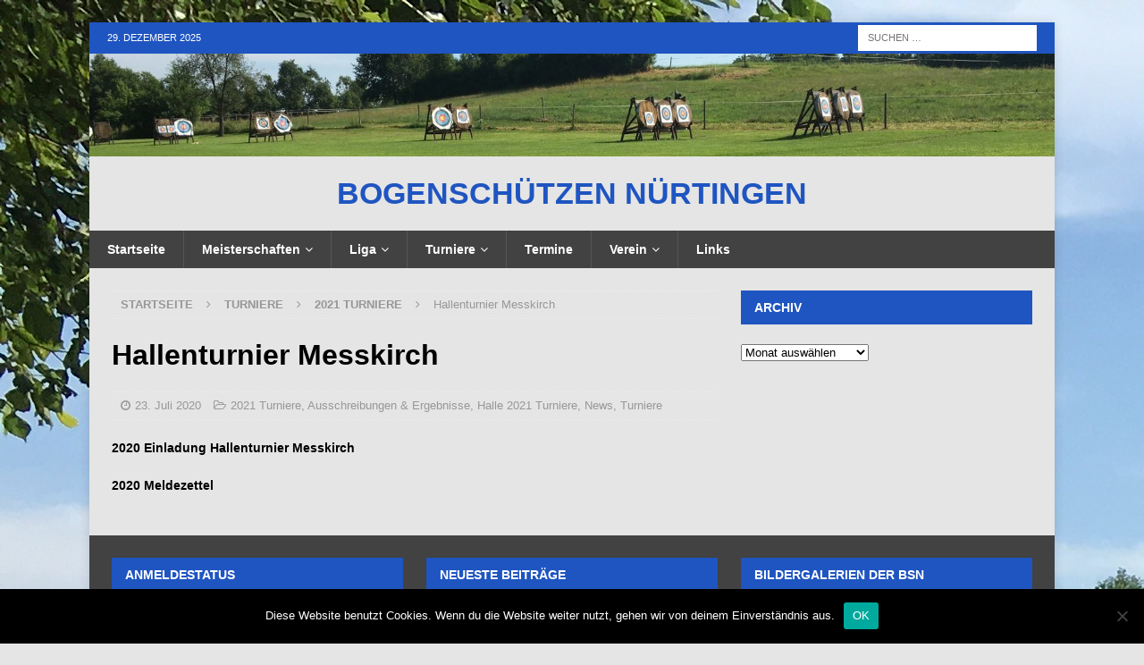

--- FILE ---
content_type: text/html; charset=UTF-8
request_url: https://www.bs-nuertingen.info/hallenturnier-messkirch-2/
body_size: 15131
content:
<!DOCTYPE html>
<html class="no-js mh-one-sb" lang="de">
<head>
<meta charset="UTF-8">
<meta name="viewport" content="width=device-width, initial-scale=1.0">
<link rel="profile" href="http://gmpg.org/xfn/11" />
<title>Hallenturnier Messkirch &#8211; Bogenschützen Nürtingen</title>
<meta name='robots' content='max-image-preview:large' />
<link rel="alternate" type="application/rss+xml" title="Bogenschützen Nürtingen &raquo; Feed" href="https://www.bs-nuertingen.info/feed/" />
<link rel="alternate" type="application/rss+xml" title="Bogenschützen Nürtingen &raquo; Kommentar-Feed" href="https://www.bs-nuertingen.info/comments/feed/" />
<link rel="alternate" title="oEmbed (JSON)" type="application/json+oembed" href="https://www.bs-nuertingen.info/wp-json/oembed/1.0/embed?url=https%3A%2F%2Fwww.bs-nuertingen.info%2Fhallenturnier-messkirch-2%2F" />
<link rel="alternate" title="oEmbed (XML)" type="text/xml+oembed" href="https://www.bs-nuertingen.info/wp-json/oembed/1.0/embed?url=https%3A%2F%2Fwww.bs-nuertingen.info%2Fhallenturnier-messkirch-2%2F&#038;format=xml" />
<style id='wp-img-auto-sizes-contain-inline-css' type='text/css'>
img:is([sizes=auto i],[sizes^="auto," i]){contain-intrinsic-size:3000px 1500px}
/*# sourceURL=wp-img-auto-sizes-contain-inline-css */
</style>
<style id='wp-emoji-styles-inline-css' type='text/css'>

	img.wp-smiley, img.emoji {
		display: inline !important;
		border: none !important;
		box-shadow: none !important;
		height: 1em !important;
		width: 1em !important;
		margin: 0 0.07em !important;
		vertical-align: -0.1em !important;
		background: none !important;
		padding: 0 !important;
	}
/*# sourceURL=wp-emoji-styles-inline-css */
</style>
<style id='wp-block-library-inline-css' type='text/css'>
:root{--wp-block-synced-color:#7a00df;--wp-block-synced-color--rgb:122,0,223;--wp-bound-block-color:var(--wp-block-synced-color);--wp-editor-canvas-background:#ddd;--wp-admin-theme-color:#007cba;--wp-admin-theme-color--rgb:0,124,186;--wp-admin-theme-color-darker-10:#006ba1;--wp-admin-theme-color-darker-10--rgb:0,107,160.5;--wp-admin-theme-color-darker-20:#005a87;--wp-admin-theme-color-darker-20--rgb:0,90,135;--wp-admin-border-width-focus:2px}@media (min-resolution:192dpi){:root{--wp-admin-border-width-focus:1.5px}}.wp-element-button{cursor:pointer}:root .has-very-light-gray-background-color{background-color:#eee}:root .has-very-dark-gray-background-color{background-color:#313131}:root .has-very-light-gray-color{color:#eee}:root .has-very-dark-gray-color{color:#313131}:root .has-vivid-green-cyan-to-vivid-cyan-blue-gradient-background{background:linear-gradient(135deg,#00d084,#0693e3)}:root .has-purple-crush-gradient-background{background:linear-gradient(135deg,#34e2e4,#4721fb 50%,#ab1dfe)}:root .has-hazy-dawn-gradient-background{background:linear-gradient(135deg,#faaca8,#dad0ec)}:root .has-subdued-olive-gradient-background{background:linear-gradient(135deg,#fafae1,#67a671)}:root .has-atomic-cream-gradient-background{background:linear-gradient(135deg,#fdd79a,#004a59)}:root .has-nightshade-gradient-background{background:linear-gradient(135deg,#330968,#31cdcf)}:root .has-midnight-gradient-background{background:linear-gradient(135deg,#020381,#2874fc)}:root{--wp--preset--font-size--normal:16px;--wp--preset--font-size--huge:42px}.has-regular-font-size{font-size:1em}.has-larger-font-size{font-size:2.625em}.has-normal-font-size{font-size:var(--wp--preset--font-size--normal)}.has-huge-font-size{font-size:var(--wp--preset--font-size--huge)}.has-text-align-center{text-align:center}.has-text-align-left{text-align:left}.has-text-align-right{text-align:right}.has-fit-text{white-space:nowrap!important}#end-resizable-editor-section{display:none}.aligncenter{clear:both}.items-justified-left{justify-content:flex-start}.items-justified-center{justify-content:center}.items-justified-right{justify-content:flex-end}.items-justified-space-between{justify-content:space-between}.screen-reader-text{border:0;clip-path:inset(50%);height:1px;margin:-1px;overflow:hidden;padding:0;position:absolute;width:1px;word-wrap:normal!important}.screen-reader-text:focus{background-color:#ddd;clip-path:none;color:#444;display:block;font-size:1em;height:auto;left:5px;line-height:normal;padding:15px 23px 14px;text-decoration:none;top:5px;width:auto;z-index:100000}html :where(.has-border-color){border-style:solid}html :where([style*=border-top-color]){border-top-style:solid}html :where([style*=border-right-color]){border-right-style:solid}html :where([style*=border-bottom-color]){border-bottom-style:solid}html :where([style*=border-left-color]){border-left-style:solid}html :where([style*=border-width]){border-style:solid}html :where([style*=border-top-width]){border-top-style:solid}html :where([style*=border-right-width]){border-right-style:solid}html :where([style*=border-bottom-width]){border-bottom-style:solid}html :where([style*=border-left-width]){border-left-style:solid}html :where(img[class*=wp-image-]){height:auto;max-width:100%}:where(figure){margin:0 0 1em}html :where(.is-position-sticky){--wp-admin--admin-bar--position-offset:var(--wp-admin--admin-bar--height,0px)}@media screen and (max-width:600px){html :where(.is-position-sticky){--wp-admin--admin-bar--position-offset:0px}}

/*# sourceURL=wp-block-library-inline-css */
</style><style id='global-styles-inline-css' type='text/css'>
:root{--wp--preset--aspect-ratio--square: 1;--wp--preset--aspect-ratio--4-3: 4/3;--wp--preset--aspect-ratio--3-4: 3/4;--wp--preset--aspect-ratio--3-2: 3/2;--wp--preset--aspect-ratio--2-3: 2/3;--wp--preset--aspect-ratio--16-9: 16/9;--wp--preset--aspect-ratio--9-16: 9/16;--wp--preset--color--black: #000000;--wp--preset--color--cyan-bluish-gray: #abb8c3;--wp--preset--color--white: #ffffff;--wp--preset--color--pale-pink: #f78da7;--wp--preset--color--vivid-red: #cf2e2e;--wp--preset--color--luminous-vivid-orange: #ff6900;--wp--preset--color--luminous-vivid-amber: #fcb900;--wp--preset--color--light-green-cyan: #7bdcb5;--wp--preset--color--vivid-green-cyan: #00d084;--wp--preset--color--pale-cyan-blue: #8ed1fc;--wp--preset--color--vivid-cyan-blue: #0693e3;--wp--preset--color--vivid-purple: #9b51e0;--wp--preset--gradient--vivid-cyan-blue-to-vivid-purple: linear-gradient(135deg,rgb(6,147,227) 0%,rgb(155,81,224) 100%);--wp--preset--gradient--light-green-cyan-to-vivid-green-cyan: linear-gradient(135deg,rgb(122,220,180) 0%,rgb(0,208,130) 100%);--wp--preset--gradient--luminous-vivid-amber-to-luminous-vivid-orange: linear-gradient(135deg,rgb(252,185,0) 0%,rgb(255,105,0) 100%);--wp--preset--gradient--luminous-vivid-orange-to-vivid-red: linear-gradient(135deg,rgb(255,105,0) 0%,rgb(207,46,46) 100%);--wp--preset--gradient--very-light-gray-to-cyan-bluish-gray: linear-gradient(135deg,rgb(238,238,238) 0%,rgb(169,184,195) 100%);--wp--preset--gradient--cool-to-warm-spectrum: linear-gradient(135deg,rgb(74,234,220) 0%,rgb(151,120,209) 20%,rgb(207,42,186) 40%,rgb(238,44,130) 60%,rgb(251,105,98) 80%,rgb(254,248,76) 100%);--wp--preset--gradient--blush-light-purple: linear-gradient(135deg,rgb(255,206,236) 0%,rgb(152,150,240) 100%);--wp--preset--gradient--blush-bordeaux: linear-gradient(135deg,rgb(254,205,165) 0%,rgb(254,45,45) 50%,rgb(107,0,62) 100%);--wp--preset--gradient--luminous-dusk: linear-gradient(135deg,rgb(255,203,112) 0%,rgb(199,81,192) 50%,rgb(65,88,208) 100%);--wp--preset--gradient--pale-ocean: linear-gradient(135deg,rgb(255,245,203) 0%,rgb(182,227,212) 50%,rgb(51,167,181) 100%);--wp--preset--gradient--electric-grass: linear-gradient(135deg,rgb(202,248,128) 0%,rgb(113,206,126) 100%);--wp--preset--gradient--midnight: linear-gradient(135deg,rgb(2,3,129) 0%,rgb(40,116,252) 100%);--wp--preset--font-size--small: 13px;--wp--preset--font-size--medium: 20px;--wp--preset--font-size--large: 36px;--wp--preset--font-size--x-large: 42px;--wp--preset--spacing--20: 0.44rem;--wp--preset--spacing--30: 0.67rem;--wp--preset--spacing--40: 1rem;--wp--preset--spacing--50: 1.5rem;--wp--preset--spacing--60: 2.25rem;--wp--preset--spacing--70: 3.38rem;--wp--preset--spacing--80: 5.06rem;--wp--preset--shadow--natural: 6px 6px 9px rgba(0, 0, 0, 0.2);--wp--preset--shadow--deep: 12px 12px 50px rgba(0, 0, 0, 0.4);--wp--preset--shadow--sharp: 6px 6px 0px rgba(0, 0, 0, 0.2);--wp--preset--shadow--outlined: 6px 6px 0px -3px rgb(255, 255, 255), 6px 6px rgb(0, 0, 0);--wp--preset--shadow--crisp: 6px 6px 0px rgb(0, 0, 0);}:where(.is-layout-flex){gap: 0.5em;}:where(.is-layout-grid){gap: 0.5em;}body .is-layout-flex{display: flex;}.is-layout-flex{flex-wrap: wrap;align-items: center;}.is-layout-flex > :is(*, div){margin: 0;}body .is-layout-grid{display: grid;}.is-layout-grid > :is(*, div){margin: 0;}:where(.wp-block-columns.is-layout-flex){gap: 2em;}:where(.wp-block-columns.is-layout-grid){gap: 2em;}:where(.wp-block-post-template.is-layout-flex){gap: 1.25em;}:where(.wp-block-post-template.is-layout-grid){gap: 1.25em;}.has-black-color{color: var(--wp--preset--color--black) !important;}.has-cyan-bluish-gray-color{color: var(--wp--preset--color--cyan-bluish-gray) !important;}.has-white-color{color: var(--wp--preset--color--white) !important;}.has-pale-pink-color{color: var(--wp--preset--color--pale-pink) !important;}.has-vivid-red-color{color: var(--wp--preset--color--vivid-red) !important;}.has-luminous-vivid-orange-color{color: var(--wp--preset--color--luminous-vivid-orange) !important;}.has-luminous-vivid-amber-color{color: var(--wp--preset--color--luminous-vivid-amber) !important;}.has-light-green-cyan-color{color: var(--wp--preset--color--light-green-cyan) !important;}.has-vivid-green-cyan-color{color: var(--wp--preset--color--vivid-green-cyan) !important;}.has-pale-cyan-blue-color{color: var(--wp--preset--color--pale-cyan-blue) !important;}.has-vivid-cyan-blue-color{color: var(--wp--preset--color--vivid-cyan-blue) !important;}.has-vivid-purple-color{color: var(--wp--preset--color--vivid-purple) !important;}.has-black-background-color{background-color: var(--wp--preset--color--black) !important;}.has-cyan-bluish-gray-background-color{background-color: var(--wp--preset--color--cyan-bluish-gray) !important;}.has-white-background-color{background-color: var(--wp--preset--color--white) !important;}.has-pale-pink-background-color{background-color: var(--wp--preset--color--pale-pink) !important;}.has-vivid-red-background-color{background-color: var(--wp--preset--color--vivid-red) !important;}.has-luminous-vivid-orange-background-color{background-color: var(--wp--preset--color--luminous-vivid-orange) !important;}.has-luminous-vivid-amber-background-color{background-color: var(--wp--preset--color--luminous-vivid-amber) !important;}.has-light-green-cyan-background-color{background-color: var(--wp--preset--color--light-green-cyan) !important;}.has-vivid-green-cyan-background-color{background-color: var(--wp--preset--color--vivid-green-cyan) !important;}.has-pale-cyan-blue-background-color{background-color: var(--wp--preset--color--pale-cyan-blue) !important;}.has-vivid-cyan-blue-background-color{background-color: var(--wp--preset--color--vivid-cyan-blue) !important;}.has-vivid-purple-background-color{background-color: var(--wp--preset--color--vivid-purple) !important;}.has-black-border-color{border-color: var(--wp--preset--color--black) !important;}.has-cyan-bluish-gray-border-color{border-color: var(--wp--preset--color--cyan-bluish-gray) !important;}.has-white-border-color{border-color: var(--wp--preset--color--white) !important;}.has-pale-pink-border-color{border-color: var(--wp--preset--color--pale-pink) !important;}.has-vivid-red-border-color{border-color: var(--wp--preset--color--vivid-red) !important;}.has-luminous-vivid-orange-border-color{border-color: var(--wp--preset--color--luminous-vivid-orange) !important;}.has-luminous-vivid-amber-border-color{border-color: var(--wp--preset--color--luminous-vivid-amber) !important;}.has-light-green-cyan-border-color{border-color: var(--wp--preset--color--light-green-cyan) !important;}.has-vivid-green-cyan-border-color{border-color: var(--wp--preset--color--vivid-green-cyan) !important;}.has-pale-cyan-blue-border-color{border-color: var(--wp--preset--color--pale-cyan-blue) !important;}.has-vivid-cyan-blue-border-color{border-color: var(--wp--preset--color--vivid-cyan-blue) !important;}.has-vivid-purple-border-color{border-color: var(--wp--preset--color--vivid-purple) !important;}.has-vivid-cyan-blue-to-vivid-purple-gradient-background{background: var(--wp--preset--gradient--vivid-cyan-blue-to-vivid-purple) !important;}.has-light-green-cyan-to-vivid-green-cyan-gradient-background{background: var(--wp--preset--gradient--light-green-cyan-to-vivid-green-cyan) !important;}.has-luminous-vivid-amber-to-luminous-vivid-orange-gradient-background{background: var(--wp--preset--gradient--luminous-vivid-amber-to-luminous-vivid-orange) !important;}.has-luminous-vivid-orange-to-vivid-red-gradient-background{background: var(--wp--preset--gradient--luminous-vivid-orange-to-vivid-red) !important;}.has-very-light-gray-to-cyan-bluish-gray-gradient-background{background: var(--wp--preset--gradient--very-light-gray-to-cyan-bluish-gray) !important;}.has-cool-to-warm-spectrum-gradient-background{background: var(--wp--preset--gradient--cool-to-warm-spectrum) !important;}.has-blush-light-purple-gradient-background{background: var(--wp--preset--gradient--blush-light-purple) !important;}.has-blush-bordeaux-gradient-background{background: var(--wp--preset--gradient--blush-bordeaux) !important;}.has-luminous-dusk-gradient-background{background: var(--wp--preset--gradient--luminous-dusk) !important;}.has-pale-ocean-gradient-background{background: var(--wp--preset--gradient--pale-ocean) !important;}.has-electric-grass-gradient-background{background: var(--wp--preset--gradient--electric-grass) !important;}.has-midnight-gradient-background{background: var(--wp--preset--gradient--midnight) !important;}.has-small-font-size{font-size: var(--wp--preset--font-size--small) !important;}.has-medium-font-size{font-size: var(--wp--preset--font-size--medium) !important;}.has-large-font-size{font-size: var(--wp--preset--font-size--large) !important;}.has-x-large-font-size{font-size: var(--wp--preset--font-size--x-large) !important;}
/*# sourceURL=global-styles-inline-css */
</style>

<style id='classic-theme-styles-inline-css' type='text/css'>
/*! This file is auto-generated */
.wp-block-button__link{color:#fff;background-color:#32373c;border-radius:9999px;box-shadow:none;text-decoration:none;padding:calc(.667em + 2px) calc(1.333em + 2px);font-size:1.125em}.wp-block-file__button{background:#32373c;color:#fff;text-decoration:none}
/*# sourceURL=/wp-includes/css/classic-themes.min.css */
</style>
<link rel='stylesheet' id='cookie-notice-front-css' href='https://www.bs-nuertingen.info/wp-content/plugins/cookie-notice/css/front.min.css?ver=2.5.11' type='text/css' media='all' />
<link rel='stylesheet' id='ditty-news-ticker-font-css' href='https://www.bs-nuertingen.info/wp-content/plugins/ditty-news-ticker/legacy/inc/static/libs/fontastic/styles.css?ver=3.1.59' type='text/css' media='all' />
<link rel='stylesheet' id='ditty-news-ticker-css' href='https://www.bs-nuertingen.info/wp-content/plugins/ditty-news-ticker/legacy/inc/static/css/style.css?ver=3.1.59' type='text/css' media='all' />
<link rel='stylesheet' id='ditty-displays-css' href='https://www.bs-nuertingen.info/wp-content/plugins/ditty-news-ticker/build/dittyDisplays.css?ver=3.1.59' type='text/css' media='all' />
<link rel='stylesheet' id='ditty-fontawesome-css' href='https://www.bs-nuertingen.info/wp-content/plugins/ditty-news-ticker/includes/libs/fontawesome-6.4.0/css/all.css?ver=6.4.0' type='text/css' media='' />
<link rel='stylesheet' id='leaflet-css-css' href='https://www.bs-nuertingen.info/wp-content/plugins/meow-lightbox/app/style.min.css?ver=1765818008' type='text/css' media='all' />
<link rel='stylesheet' id='mh-magazine-css' href='https://www.bs-nuertingen.info/wp-content/themes/mh-magazine/style.css?ver=3.9.5' type='text/css' media='all' />
<link rel='stylesheet' id='mh-font-awesome-css' href='https://www.bs-nuertingen.info/wp-content/themes/mh-magazine/includes/font-awesome.min.css' type='text/css' media='all' />
<link rel='stylesheet' id='wp-members-css' href='https://www.bs-nuertingen.info/wp-content/plugins/wp-members/assets/css/forms/generic-no-float.min.css?ver=3.5.4.3' type='text/css' media='all' />
<link rel='stylesheet' id='tablepress-default-css' href='https://www.bs-nuertingen.info/wp-content/plugins/tablepress/css/build/default.css?ver=3.2.5' type='text/css' media='all' />
<script type="text/javascript" id="cookie-notice-front-js-before">
/* <![CDATA[ */
var cnArgs = {"ajaxUrl":"https:\/\/www.bs-nuertingen.info\/wp-admin\/admin-ajax.php","nonce":"41926c0d35","hideEffect":"fade","position":"bottom","onScroll":false,"onScrollOffset":100,"onClick":false,"cookieName":"cookie_notice_accepted","cookieTime":2592000,"cookieTimeRejected":2592000,"globalCookie":false,"redirection":false,"cache":false,"revokeCookies":false,"revokeCookiesOpt":"automatic"};

//# sourceURL=cookie-notice-front-js-before
/* ]]> */
</script>
<script type="text/javascript" src="https://www.bs-nuertingen.info/wp-content/plugins/cookie-notice/js/front.min.js?ver=2.5.11" id="cookie-notice-front-js"></script>
<script type="text/javascript" src="https://www.bs-nuertingen.info/wp-includes/js/jquery/jquery.min.js?ver=3.7.1" id="jquery-core-js"></script>
<script type="text/javascript" src="https://www.bs-nuertingen.info/wp-includes/js/jquery/jquery-migrate.min.js?ver=3.4.1" id="jquery-migrate-js"></script>
<script type="text/javascript" src="https://www.bs-nuertingen.info/wp-includes/js/dist/hooks.min.js?ver=dd5603f07f9220ed27f1" id="wp-hooks-js"></script>
<script type="text/javascript" src="https://www.bs-nuertingen.info/wp-includes/js/dist/i18n.min.js?ver=c26c3dc7bed366793375" id="wp-i18n-js"></script>
<script type="text/javascript" id="wp-i18n-js-after">
/* <![CDATA[ */
wp.i18n.setLocaleData( { 'text direction\u0004ltr': [ 'ltr' ] } );
//# sourceURL=wp-i18n-js-after
/* ]]> */
</script>
<script type="text/javascript" id="mwl-build-js-js-extra">
/* <![CDATA[ */
var mwl_settings = {"api_url":"https://www.bs-nuertingen.info/wp-json/meow-lightbox/v1/","rest_nonce":"71e63f5dfc","plugin_url":"https://www.bs-nuertingen.info/wp-content/plugins/meow-lightbox/app/","version":"1765818008","settings":{"rtf_slider_fix":false,"engine":"default","backdrop_opacity":85,"theme":"dark","flat_orientation":"below","orientation":"auto","selector":".entry-content, .gallery, .mgl-gallery, .wp-block-gallery,  .wp-block-image","selector_ahead":false,"deep_linking":false,"deep_linking_slug":"mwl","rendering_delay":300,"include_orphans":false,"js_logs":false,"social_sharing":false,"social_sharing_facebook":true,"social_sharing_twitter":true,"social_sharing_pinterest":true,"separate_galleries":false,"disable_arrows_on_mobile":false,"animation_toggle":"none","animation_speed":"normal","low_res_placeholder":false,"wordpress_big_image":false,"right_click_protection":true,"magnification":true,"full_screen":true,"anti_selector":".blog, .archive, .emoji, .attachment-post-image, .no-lightbox","preloading":false,"download_link":false,"caption_source":"caption","caption_ellipsis":true,"exif":{"title":"","caption":"1","camera":"1","lens":"1","date":false,"date_timezone":false,"shutter_speed":"1","aperture":"1","focal_length":true,"iso":true,"keywords":false,"metadata_toggle":false},"slideshow":{"enabled":false,"timer":3000},"map":{"enabled":false}}};
//# sourceURL=mwl-build-js-js-extra
/* ]]> */
</script>
<script type="text/javascript" src="https://www.bs-nuertingen.info/wp-content/plugins/meow-lightbox/app/lightbox.js?ver=1765818008" id="mwl-build-js-js"></script>
<script type="text/javascript" src="https://www.bs-nuertingen.info/wp-content/themes/mh-magazine/js/scripts.js?ver=3.9.5" id="mh-scripts-js"></script>
<link rel="https://api.w.org/" href="https://www.bs-nuertingen.info/wp-json/" /><link rel="alternate" title="JSON" type="application/json" href="https://www.bs-nuertingen.info/wp-json/wp/v2/posts/4308" /><meta name="generator" content="WordPress 6.9" />
<link rel="canonical" href="https://www.bs-nuertingen.info/hallenturnier-messkirch-2/" />
<link rel='shortlink' href='https://www.bs-nuertingen.info/?p=4308' />
<style></style><style type="text/css">
.mh-header { background: #e5e5e5; }
.mh-wrapper, .mh-widget-layout8 .mh-widget-title-inner, #mh-mobile .mh-slider-layout4 .mh-slider-caption { background: #e5e5e5; }
.mh-breadcrumb, .entry-header .entry-meta, .mh-subheading-top, .mh-author-box, .mh-author-box-avatar, .mh-post-nav, .mh-comment-list .comment-body, .mh-comment-list .avatar, .mh-ping-list .mh-ping-item, .mh-ping-list .mh-ping-item:first-child, .mh-loop-description, .mh-loop-ad, .mh-sitemap-list > li, .mh-sitemap-list .children li, .mh-widget-layout7 .mh-widget-title, .mh-custom-posts-item, .mh-posts-large-item, .mh-posts-list-item, #mh-mobile .mh-posts-grid, #mh-mobile .mh-posts-grid-col, #mh-mobile .mh-posts-digest-wrap, #mh-mobile .mh-posts-digest-item, #mh-mobile .mh-posts-focus-item, .mh-category-column-item, .mh-user-item, .widget_archive li, .widget_categories li, .widget_pages li a, .widget_meta li, .widget_nav_menu .menu > li, .widget_rss li, .widget_recent_entries li, .recentcomments, .mh-box, table, td, th, pre { border-color: rgba(255, 255, 255, 0.3); }
#mh-mobile .mh-posts-stacked-overlay-small { border-color: #e5e5e5; }
.mh-navigation li:hover, .mh-navigation ul li:hover > ul, .mh-main-nav-wrap, .mh-main-nav, .mh-social-nav li a:hover, .entry-tags li, .mh-slider-caption, .mh-widget-layout8 .mh-widget-title .mh-footer-widget-title-inner, .mh-widget-col-1 .mh-slider-caption, .mh-widget-col-1 .mh-posts-lineup-caption, .mh-carousel-layout1, .mh-spotlight-widget, .mh-social-widget li a, .mh-author-bio-widget, .mh-footer-widget .mh-tab-comment-excerpt, .mh-nip-item:hover .mh-nip-overlay, .mh-widget .tagcloud a, .mh-footer-widget .tagcloud a, .mh-footer, .mh-copyright-wrap, input[type=submit]:hover, #infinite-handle span:hover { background: #424242; }
.mh-extra-nav-bg { background: rgba(66, 66, 66, 0.2); }
.mh-slider-caption, .mh-posts-stacked-title, .mh-posts-lineup-caption { background: #424242; background: rgba(66, 66, 66, 0.8); }
@media screen and (max-width: 900px) { #mh-mobile .mh-slider-caption, #mh-mobile .mh-posts-lineup-caption { background: rgba(66, 66, 66, 1); } }
.slicknav_menu, .slicknav_nav ul, #mh-mobile .mh-footer-widget .mh-posts-stacked-overlay { border-color: #424242; }
.mh-copyright, .mh-copyright a { color: #fff; }
.mh-widget-layout4 .mh-widget-title { background: #1f55c1; background: rgba(31, 85, 193, 0.6); }
.mh-preheader, .mh-wide-layout .mh-subheader, .mh-ticker-title, .mh-main-nav li:hover, .mh-footer-nav, .slicknav_menu, .slicknav_btn, .slicknav_nav .slicknav_item:hover, .slicknav_nav a:hover, .mh-back-to-top, .mh-subheading, .entry-tags .fa, .entry-tags li:hover, .mh-widget-layout2 .mh-widget-title, .mh-widget-layout4 .mh-widget-title-inner, .mh-widget-layout4 .mh-footer-widget-title, .mh-widget-layout5 .mh-widget-title-inner, .mh-widget-layout6 .mh-widget-title, #mh-mobile .flex-control-paging li a.flex-active, .mh-image-caption, .mh-carousel-layout1 .mh-carousel-caption, .mh-tab-button.active, .mh-tab-button.active:hover, .mh-footer-widget .mh-tab-button.active, .mh-social-widget li:hover a, .mh-footer-widget .mh-social-widget li a, .mh-footer-widget .mh-author-bio-widget, .tagcloud a:hover, .mh-widget .tagcloud a:hover, .mh-footer-widget .tagcloud a:hover, .mh-posts-stacked-item .mh-meta, .page-numbers:hover, .mh-loop-pagination .current, .mh-comments-pagination .current, .pagelink, a:hover .pagelink, input[type=submit], #infinite-handle span { background: #1f55c1; }
.mh-main-nav-wrap .slicknav_nav ul, blockquote, .mh-widget-layout1 .mh-widget-title, .mh-widget-layout3 .mh-widget-title, .mh-widget-layout5 .mh-widget-title, .mh-widget-layout8 .mh-widget-title:after, #mh-mobile .mh-slider-caption, .mh-carousel-layout1, .mh-spotlight-widget, .mh-author-bio-widget, .mh-author-bio-title, .mh-author-bio-image-frame, .mh-video-widget, .mh-tab-buttons, textarea:hover, input[type=text]:hover, input[type=email]:hover, input[type=tel]:hover, input[type=url]:hover { border-color: #1f55c1; }
.mh-header-tagline, .mh-dropcap, .mh-carousel-layout1 .flex-direction-nav a, .mh-carousel-layout2 .mh-carousel-caption, .mh-posts-digest-small-category, .mh-posts-lineup-more, .bypostauthor .fn:after, .mh-comment-list .comment-reply-link:before, #respond #cancel-comment-reply-link:before { color: #1f55c1; }
.mh-subheader, .page-numbers, a .pagelink, .mh-widget-layout3 .mh-widget-title, .mh-widget .search-form, .mh-tab-button, .mh-tab-content, .mh-nip-widget, .mh-magazine-facebook-page-widget, .mh-social-widget, .mh-posts-horizontal-widget, .mh-ad-spot, .mh-info-spot { background: #4f4f4f; }
.mh-tab-post-item { border-color: rgba(255, 255, 255, 0.3); }
.mh-tab-comment-excerpt { background: rgba(255, 255, 255, 0.6); }
.mh-header-nav-bottom li a, .mh-social-nav-bottom .fa-mh-social, .mh-boxed-layout .mh-ticker-item-bottom a, .mh-header-date-bottom, .page-numbers, a .pagelink, .mh-widget-layout3 .mh-widget-title, .mh-widget-layout3 .mh-widget-title a, .mh-tabbed-widget, .mh-tabbed-widget a, .mh-posts-horizontal-title a { color: #ffffff; }
.entry-content a { color: #000000; }
a:hover, .entry-content a:hover, #respond a:hover, #respond #cancel-comment-reply-link:hover, #respond .logged-in-as a:hover, .mh-comment-list .comment-meta a:hover, .mh-ping-list .mh-ping-item a:hover, .mh-meta a:hover, .mh-breadcrumb a:hover, .mh-tabbed-widget a:hover { color: #dd3333; }
</style>
<!--[if lt IE 9]>
<script src="https://www.bs-nuertingen.info/wp-content/themes/mh-magazine/js/css3-mediaqueries.js"></script>
<![endif]-->
<style type="text/css" id="custom-background-css">
body.custom-background { background-color: #e5e5e5; background-image: url("https://bs-nuertingen.info/wp-content/uploads/2017/09/IMG_2266.jpg"); background-position: left top; background-size: auto; background-repeat: repeat; background-attachment: scroll; }
</style>
	<link rel="icon" href="https://www.bs-nuertingen.info/wp-content/uploads/2017/06/bsn_header-100x100.png" sizes="32x32" />
<link rel="icon" href="https://www.bs-nuertingen.info/wp-content/uploads/2017/06/bsn_header.png" sizes="192x192" />
<link rel="apple-touch-icon" href="https://www.bs-nuertingen.info/wp-content/uploads/2017/06/bsn_header.png" />
<meta name="msapplication-TileImage" content="https://www.bs-nuertingen.info/wp-content/uploads/2017/06/bsn_header.png" />
		<style type="text/css" id="wp-custom-css">
			/*
Hier kannst du dein eigenes CSS einfügen.

Klicke auf das Hilfe-Symbol oben, um mehr zu lernen.
*/

.mh-header-title { font-size: 56px; font-size: 2.1rem; text-align: center; line-height: 1; }
.mh-main-nav { text-transform: none; }

.mh-slider-title { font-size: 18px; }

		</style>
		</head>
<body id="mh-mobile" class="wp-singular post-template-default single single-post postid-4308 single-format-standard custom-background wp-theme-mh-magazine cookies-not-set mh-boxed-layout mh-right-sb mh-loop-layout4 mh-widget-layout2" itemscope="itemscope" itemtype="https://schema.org/WebPage">
<div class="mh-container mh-container-outer">
<div class="mh-header-nav-mobile clearfix"></div>
	<div class="mh-preheader">
    	<div class="mh-container mh-container-inner mh-row clearfix">
							<div class="mh-header-bar-content mh-header-bar-top-left mh-col-2-3 clearfix">
											<div class="mh-header-date mh-header-date-top">
							29. Dezember 2025						</div>
									</div>
										<div class="mh-header-bar-content mh-header-bar-top-right mh-col-1-3 clearfix">
											<aside class="mh-header-search mh-header-search-top">
							<form role="search" method="get" class="search-form" action="https://www.bs-nuertingen.info/">
				<label>
					<span class="screen-reader-text">Suche nach:</span>
					<input type="search" class="search-field" placeholder="Suchen …" value="" name="s" />
				</label>
				<input type="submit" class="search-submit" value="Suchen" />
			</form>						</aside>
									</div>
					</div>
	</div>
<header class="mh-header" itemscope="itemscope" itemtype="https://schema.org/WPHeader">
	<div class="mh-container mh-container-inner clearfix">
		<div class="mh-custom-header clearfix">
<a class="mh-header-image-link" href="https://www.bs-nuertingen.info/" title="Bogenschützen Nürtingen" rel="home">
<img class="mh-header-image" src="https://bs-nuertingen.info/wp-content/uploads/2017/01/cropped-cropped-IMG_2266-1-1.jpg" height="160" width="1500" alt="Bogenschützen Nürtingen" />
</a>
<div class="mh-header-columns mh-row clearfix">
<div class="mh-col-1-1 mh-site-identity">
<div class="mh-site-logo" role="banner" itemscope="itemscope" itemtype="https://schema.org/Brand">
<style type="text/css" id="mh-header-css">.mh-header-title, .mh-header-tagline { color: #1f55c1; }</style>
<div class="mh-header-text">
<a class="mh-header-text-link" href="https://www.bs-nuertingen.info/" title="Bogenschützen Nürtingen" rel="home">
<h2 class="mh-header-title">Bogenschützen Nürtingen</h2>
</a>
</div>
</div>
</div>
</div>
</div>
	</div>
	<div class="mh-main-nav-wrap">
		<nav class="mh-navigation mh-main-nav mh-container mh-container-inner clearfix" itemscope="itemscope" itemtype="https://schema.org/SiteNavigationElement">
			<div class="menu-hauptmenue-container"><ul id="menu-hauptmenue" class="menu"><li id="menu-item-163" class="menu-item menu-item-type-post_type menu-item-object-page menu-item-home menu-item-163"><a href="https://www.bs-nuertingen.info/">Startseite</a></li>
<li id="menu-item-215" class="menu-item menu-item-type-taxonomy menu-item-object-category menu-item-has-children menu-item-215"><a href="https://www.bs-nuertingen.info/category/meisterschaften/">Meisterschaften</a>
<ul class="sub-menu">
	<li id="menu-item-7604" class="menu-item menu-item-type-taxonomy menu-item-object-category menu-item-has-children menu-item-7604"><a href="https://www.bs-nuertingen.info/category/meisterschaften/2026-meisterschaften/">2026</a>
	<ul class="sub-menu">
		<li id="menu-item-7603" class="menu-item menu-item-type-taxonomy menu-item-object-category menu-item-7603"><a href="https://www.bs-nuertingen.info/category/meisterschaften/2026-meisterschaften/vereinsmeisterschaften-halle/">Vereinsmeisterschaften Halle</a></li>
		<li id="menu-item-7605" class="menu-item menu-item-type-taxonomy menu-item-object-category menu-item-7605"><a href="https://www.bs-nuertingen.info/category/meisterschaften/2026-meisterschaften/kreismeisterschaften-halle-2026/">Kreismeisterschaften Halle</a></li>
	</ul>
</li>
	<li id="menu-item-3922" class="menu-item menu-item-type-custom menu-item-object-custom menu-item-has-children menu-item-3922"><a>Archiv</a>
	<ul class="sub-menu">
		<li id="menu-item-6504" class="menu-item menu-item-type-taxonomy menu-item-object-category menu-item-has-children menu-item-6504"><a href="https://www.bs-nuertingen.info/category/meisterschaften/2025-meisterschaften/">2025</a>
		<ul class="sub-menu">
			<li id="menu-item-6507" class="menu-item menu-item-type-taxonomy menu-item-object-category menu-item-has-children menu-item-6507"><a href="https://www.bs-nuertingen.info/category/meisterschaften/2025-meisterschaften/halle-2025/">Halle</a>
			<ul class="sub-menu">
				<li id="menu-item-6510" class="menu-item menu-item-type-taxonomy menu-item-object-category menu-item-6510"><a href="https://www.bs-nuertingen.info/category/meisterschaften/2025-meisterschaften/halle-2025/vereinsmeisterschaften-halle-2025/">Vereinsmeisterschaften</a></li>
				<li id="menu-item-6509" class="menu-item menu-item-type-taxonomy menu-item-object-category menu-item-6509"><a href="https://www.bs-nuertingen.info/category/meisterschaften/2025-meisterschaften/halle-2025/kreismeisterschaften-halle-2025/">Kreismeisterschaften</a></li>
				<li id="menu-item-7194" class="menu-item menu-item-type-taxonomy menu-item-object-category menu-item-7194"><a href="https://www.bs-nuertingen.info/category/meisterschaften/2025-meisterschaften/halle-2025/landesmeisterschaften-halle-2025/">Landesmeisterschaften</a></li>
				<li id="menu-item-7040" class="menu-item menu-item-type-taxonomy menu-item-object-category menu-item-7040"><a href="https://www.bs-nuertingen.info/category/meisterschaften/2025-meisterschaften/halle-2025/lm-wbrs-2025/">Landesmeisterschaften Halle 2025 WBRS</a></li>
			</ul>
</li>
			<li id="menu-item-6508" class="menu-item menu-item-type-taxonomy menu-item-object-category menu-item-6508"><a href="https://www.bs-nuertingen.info/category/meisterschaften/2025-meisterschaften/im-freien-2025/">Im Freien</a></li>
			<li id="menu-item-6506" class="menu-item menu-item-type-taxonomy menu-item-object-category menu-item-6506"><a href="https://www.bs-nuertingen.info/category/meisterschaften/2025-meisterschaften/feldbogen-2025/">Feldbogen</a></li>
			<li id="menu-item-6505" class="menu-item menu-item-type-taxonomy menu-item-object-category menu-item-6505"><a href="https://www.bs-nuertingen.info/category/meisterschaften/2025-meisterschaften/3d-2025/">3D</a></li>
		</ul>
</li>
		<li id="menu-item-6295" class="menu-item menu-item-type-taxonomy menu-item-object-category menu-item-has-children menu-item-6295"><a href="https://www.bs-nuertingen.info/category/meisterschaften/2024-meisterschaften/">2024</a>
		<ul class="sub-menu">
			<li id="menu-item-5728" class="menu-item menu-item-type-taxonomy menu-item-object-category menu-item-has-children menu-item-5728"><a href="https://www.bs-nuertingen.info/category/meisterschaften/2024-meisterschaften/halle-2024-meisterschaften/">Halle</a>
			<ul class="sub-menu">
				<li id="menu-item-5729" class="menu-item menu-item-type-taxonomy menu-item-object-category menu-item-5729"><a href="https://www.bs-nuertingen.info/category/meisterschaften/2024-meisterschaften/halle-2024-meisterschaften/vereinsmeisterschaft-halle-2024/">Vereinsmeisterschaft</a></li>
				<li id="menu-item-5786" class="menu-item menu-item-type-taxonomy menu-item-object-category menu-item-5786"><a href="https://www.bs-nuertingen.info/category/meisterschaften/2024-meisterschaften/halle-2024-meisterschaften/kreismeisterschaft-halle-2024/">Kreismeisterschaft</a></li>
				<li id="menu-item-5787" class="menu-item menu-item-type-taxonomy menu-item-object-category menu-item-5787"><a href="https://www.bs-nuertingen.info/category/meisterschaften/2024-meisterschaften/halle-2024-meisterschaften/landesmeisterschaft-halle-2024/">Landesmeisterschaft</a></li>
				<li id="menu-item-6128" class="menu-item menu-item-type-taxonomy menu-item-object-category menu-item-6128"><a href="https://www.bs-nuertingen.info/category/meisterschaften/2024-meisterschaften/halle-2024-meisterschaften/deutsche-meisterschaft-halle-2024/">Deutsche Meisterschaft</a></li>
			</ul>
</li>
			<li id="menu-item-6104" class="menu-item menu-item-type-taxonomy menu-item-object-category menu-item-has-children menu-item-6104"><a href="https://www.bs-nuertingen.info/category/meisterschaften/2024-meisterschaften/im-freien-2024-meisterschaften/">im Freien</a>
			<ul class="sub-menu">
				<li id="menu-item-6203" class="menu-item menu-item-type-taxonomy menu-item-object-category menu-item-6203"><a href="https://www.bs-nuertingen.info/category/meisterschaften/2024-meisterschaften/im-freien-2024-meisterschaften/vereinsmeisterschaften-im-freien-2024/">Vereinsmeisterschaft</a></li>
				<li id="menu-item-6201" class="menu-item menu-item-type-taxonomy menu-item-object-category menu-item-6201"><a href="https://www.bs-nuertingen.info/category/meisterschaften/2024-meisterschaften/im-freien-2024-meisterschaften/kreismeisterschaft-im-freien-2024/">Kreismeisterschaft</a></li>
				<li id="menu-item-6105" class="menu-item menu-item-type-taxonomy menu-item-object-category menu-item-6105"><a href="https://www.bs-nuertingen.info/category/meisterschaften/2024-meisterschaften/im-freien-2024-meisterschaften/landesmeisterschaften-im-freien-2024/">Landesmeisterschaft</a></li>
			</ul>
</li>
			<li id="menu-item-6107" class="menu-item menu-item-type-taxonomy menu-item-object-category menu-item-has-children menu-item-6107"><a href="https://www.bs-nuertingen.info/category/meisterschaften/2024-meisterschaften/feldbogen-2024/">Feldbogen</a>
			<ul class="sub-menu">
				<li id="menu-item-6109" class="menu-item menu-item-type-taxonomy menu-item-object-category menu-item-6109"><a href="https://www.bs-nuertingen.info/category/meisterschaften/2024-meisterschaften/feldbogen-2024/landesmeisterschaft-feldbogen-2024/">Landesmeisterschaft</a></li>
				<li id="menu-item-6204" class="menu-item menu-item-type-taxonomy menu-item-object-category menu-item-6204"><a href="https://www.bs-nuertingen.info/category/meisterschaften/2024-meisterschaften/feldbogen-2024/deutsche-meisterschaft-feldbogen-2024/">Deutsche Meisterschaft</a></li>
			</ul>
</li>
			<li id="menu-item-6106" class="menu-item menu-item-type-taxonomy menu-item-object-category menu-item-has-children menu-item-6106"><a href="https://www.bs-nuertingen.info/category/meisterschaften/2024-meisterschaften/3d-2024-meisterschaften/">3D</a>
			<ul class="sub-menu">
				<li id="menu-item-6108" class="menu-item menu-item-type-taxonomy menu-item-object-category menu-item-6108"><a href="https://www.bs-nuertingen.info/category/meisterschaften/2024-meisterschaften/3d-2024-meisterschaften/landesmeisterschaft-3d-2024/">Landesmeisterschaft</a></li>
			</ul>
</li>
		</ul>
</li>
		<li id="menu-item-5730" class="menu-item menu-item-type-taxonomy menu-item-object-category menu-item-has-children menu-item-5730"><a href="https://www.bs-nuertingen.info/category/meisterschaften/2023-meisterschaften/">2023</a>
		<ul class="sub-menu">
			<li id="menu-item-5196" class="menu-item menu-item-type-taxonomy menu-item-object-category menu-item-has-children menu-item-5196"><a href="https://www.bs-nuertingen.info/category/meisterschaften/2023-meisterschaften/halle-2023-meisterschaften/">Halle</a>
			<ul class="sub-menu">
				<li id="menu-item-5199" class="menu-item menu-item-type-taxonomy menu-item-object-category menu-item-5199"><a href="https://www.bs-nuertingen.info/category/meisterschaften/2023-meisterschaften/halle-2023-meisterschaften/vereinsmeisterschaft-halle-2023/">Vereinsmeisterschaft</a></li>
				<li id="menu-item-5197" class="menu-item menu-item-type-taxonomy menu-item-object-category menu-item-5197"><a href="https://www.bs-nuertingen.info/category/meisterschaften/2023-meisterschaften/halle-2023-meisterschaften/kreismeisterschaft-halle-2023/">Kreismeisterschaft</a></li>
				<li id="menu-item-5198" class="menu-item menu-item-type-taxonomy menu-item-object-category menu-item-5198"><a href="https://www.bs-nuertingen.info/category/meisterschaften/2023-meisterschaften/halle-2023-meisterschaften/landesmeisterschaft-halle-2023/">Landesmeisterschaft</a></li>
				<li id="menu-item-5200" class="menu-item menu-item-type-taxonomy menu-item-object-category menu-item-5200"><a href="https://www.bs-nuertingen.info/category/meisterschaften/2023-meisterschaften/halle-2023-meisterschaften/deutsche-meisterschaft-halle-2023/">Deutsche Meisterschaft</a></li>
			</ul>
</li>
			<li id="menu-item-5731" class="menu-item menu-item-type-taxonomy menu-item-object-category menu-item-has-children menu-item-5731"><a href="https://www.bs-nuertingen.info/category/meisterschaften/2023-meisterschaften/im-freien-2023/">im Freien</a>
			<ul class="sub-menu">
				<li id="menu-item-5738" class="menu-item menu-item-type-taxonomy menu-item-object-category menu-item-5738"><a href="https://www.bs-nuertingen.info/category/meisterschaften/2023-meisterschaften/im-freien-2023/vereinsmeisterschaft-im-freien-2023/">Vereinsmeisterschaft</a></li>
				<li id="menu-item-5739" class="menu-item menu-item-type-taxonomy menu-item-object-category menu-item-5739"><a href="https://www.bs-nuertingen.info/category/meisterschaften/2023-meisterschaften/im-freien-2023/kreismeisterschaft-im-freien-2023/">Kreismeisterschaft</a></li>
				<li id="menu-item-5740" class="menu-item menu-item-type-taxonomy menu-item-object-category menu-item-5740"><a href="https://www.bs-nuertingen.info/category/meisterschaften/2023-meisterschaften/im-freien-2023/landesmeisterschaft-im-freien-2023/">Landesmeisterschaft</a></li>
				<li id="menu-item-5737" class="menu-item menu-item-type-taxonomy menu-item-object-category menu-item-5737"><a href="https://www.bs-nuertingen.info/category/meisterschaften/2023-meisterschaften/im-freien-2023/deutsche-meisterschaft-im-freien-2023/">Deutsche Meisterschaft</a></li>
			</ul>
</li>
			<li id="menu-item-5734" class="menu-item menu-item-type-taxonomy menu-item-object-category menu-item-has-children menu-item-5734"><a href="https://www.bs-nuertingen.info/category/meisterschaften/2023-meisterschaften/feldbogen-meisterschaften-2023/">Feldbogen</a>
			<ul class="sub-menu">
				<li id="menu-item-5742" class="menu-item menu-item-type-taxonomy menu-item-object-category menu-item-5742"><a href="https://www.bs-nuertingen.info/category/meisterschaften/2023-meisterschaften/feldbogen-meisterschaften-2023/landesmeisterschaft-feldbogen-2023/">Landesmeisterschaft</a></li>
				<li id="menu-item-5736" class="menu-item menu-item-type-taxonomy menu-item-object-category menu-item-5736"><a href="https://www.bs-nuertingen.info/category/meisterschaften/2023-meisterschaften/feldbogen-meisterschaften-2023/deutsche-meisterschaft-feldbogen-2023/">Deutsche Meisterschaft</a></li>
			</ul>
</li>
			<li id="menu-item-5732" class="menu-item menu-item-type-taxonomy menu-item-object-category menu-item-has-children menu-item-5732"><a href="https://www.bs-nuertingen.info/category/meisterschaften/2023-meisterschaften/3d-meisterschaften-2023/">3D</a>
			<ul class="sub-menu">
				<li id="menu-item-5741" class="menu-item menu-item-type-taxonomy menu-item-object-category menu-item-5741"><a href="https://www.bs-nuertingen.info/category/meisterschaften/2023-meisterschaften/3d-meisterschaften-2023/landesmeisterschaft-3d-2023/">Landesmeisterschaft</a></li>
				<li id="menu-item-5735" class="menu-item menu-item-type-taxonomy menu-item-object-category menu-item-5735"><a href="https://www.bs-nuertingen.info/category/meisterschaften/2023-meisterschaften/3d-meisterschaften-2023/deutsche-meisterschaft-3d-2023/">Deutsche Meisterschaft</a></li>
			</ul>
</li>
			<li id="menu-item-5733" class="menu-item menu-item-type-taxonomy menu-item-object-category menu-item-5733"><a href="https://www.bs-nuertingen.info/category/meisterschaften/2023-meisterschaften/bogenlauf-2023/">Bogenlauf</a></li>
		</ul>
</li>
		<li id="menu-item-5194" class="menu-item menu-item-type-taxonomy menu-item-object-category menu-item-has-children menu-item-5194"><a href="https://www.bs-nuertingen.info/category/meisterschaften/2022-meisterschaften/">2022</a>
		<ul class="sub-menu">
			<li id="menu-item-4730" class="menu-item menu-item-type-taxonomy menu-item-object-category menu-item-has-children menu-item-4730"><a href="https://www.bs-nuertingen.info/category/meisterschaften/2022-meisterschaften/halle-2022-meisterschaften/">Halle</a>
			<ul class="sub-menu">
				<li id="menu-item-4732" class="menu-item menu-item-type-taxonomy menu-item-object-category menu-item-4732"><a href="https://www.bs-nuertingen.info/category/meisterschaften/2022-meisterschaften/halle-2022-meisterschaften/vereinsmeisterschaft-halle-2022/">Vereinsmeisterschaft</a></li>
				<li id="menu-item-4974" class="menu-item menu-item-type-taxonomy menu-item-object-category menu-item-4974"><a href="https://www.bs-nuertingen.info/category/meisterschaften/2022-meisterschaften/halle-2022-meisterschaften/kreismeisterschaft-halle-2022/">Kreismeisterschaft</a></li>
				<li id="menu-item-4975" class="menu-item menu-item-type-taxonomy menu-item-object-category menu-item-4975"><a href="https://www.bs-nuertingen.info/category/meisterschaften/2022-meisterschaften/halle-2022-meisterschaften/landesmeisterschaft-halle-2022/">Landesmeisterschaft</a></li>
				<li id="menu-item-4976" class="menu-item menu-item-type-taxonomy menu-item-object-category menu-item-4976"><a href="https://www.bs-nuertingen.info/category/meisterschaften/2022-meisterschaften/halle-2022-meisterschaften/deutsche-meisterschaft-halle-2022/">Deutsche Meisterschaft</a></li>
			</ul>
</li>
			<li id="menu-item-4979" class="menu-item menu-item-type-taxonomy menu-item-object-category menu-item-has-children menu-item-4979"><a href="https://www.bs-nuertingen.info/category/meisterschaften/2022-meisterschaften/im-freien-2022/">im Freien</a>
			<ul class="sub-menu">
				<li id="menu-item-4982" class="menu-item menu-item-type-taxonomy menu-item-object-category menu-item-4982"><a href="https://www.bs-nuertingen.info/category/meisterschaften/2022-meisterschaften/im-freien-2022/vereinsmeisterschaft-im-freien-2022/">Vereinsmeisterschaft</a></li>
				<li id="menu-item-4980" class="menu-item menu-item-type-taxonomy menu-item-object-category menu-item-4980"><a href="https://www.bs-nuertingen.info/category/meisterschaften/2022-meisterschaften/im-freien-2022/kreismeisterschaft-im-freien-2022/">Kreismeisterschaft</a></li>
				<li id="menu-item-4981" class="menu-item menu-item-type-taxonomy menu-item-object-category menu-item-4981"><a href="https://www.bs-nuertingen.info/category/meisterschaften/2022-meisterschaften/im-freien-2022/landesmeisterschaft-im-freien-2022/">Landesmeisterschaft</a></li>
				<li id="menu-item-4984" class="menu-item menu-item-type-taxonomy menu-item-object-category menu-item-4984"><a href="https://www.bs-nuertingen.info/category/meisterschaften/2022-meisterschaften/im-freien-2022/deutsche-meisterschaft-im-freien-2022/">Deutsche Meisterschaft</a></li>
			</ul>
</li>
			<li id="menu-item-4978" class="menu-item menu-item-type-taxonomy menu-item-object-category menu-item-has-children menu-item-4978"><a href="https://www.bs-nuertingen.info/category/meisterschaften/2022-meisterschaften/feldbogen-2022-meisterschaften/">Feldbogen</a>
			<ul class="sub-menu">
				<li id="menu-item-4985" class="menu-item menu-item-type-taxonomy menu-item-object-category menu-item-4985"><a href="https://www.bs-nuertingen.info/category/meisterschaften/2022-meisterschaften/feldbogen-2022-meisterschaften/landesmeisterschaft-feldbogen-2022/">Landesmeisterschaft</a></li>
				<li id="menu-item-4987" class="menu-item menu-item-type-taxonomy menu-item-object-category menu-item-4987"><a href="https://www.bs-nuertingen.info/category/meisterschaften/2022-meisterschaften/feldbogen-2022-meisterschaften/deutsche-meisterschaft-feldbogen-2022/">Deutsche Meisterschaft</a></li>
			</ul>
</li>
			<li id="menu-item-4977" class="menu-item menu-item-type-taxonomy menu-item-object-category menu-item-has-children menu-item-4977"><a href="https://www.bs-nuertingen.info/category/meisterschaften/2022-meisterschaften/3d-meisterschaften-2022/">3D</a>
			<ul class="sub-menu">
				<li id="menu-item-4983" class="menu-item menu-item-type-taxonomy menu-item-object-category menu-item-4983"><a href="https://www.bs-nuertingen.info/category/meisterschaften/2022-meisterschaften/3d-meisterschaften-2022/landesmeisterschaft-3d-2022/">Landesmeisterschaft</a></li>
				<li id="menu-item-4986" class="menu-item menu-item-type-taxonomy menu-item-object-category menu-item-4986"><a href="https://www.bs-nuertingen.info/category/meisterschaften/2022-meisterschaften/3d-meisterschaften-2022/deutsche-meisterschaft-3d-2022/">Deutsche Meisterschaft</a></li>
			</ul>
</li>
		</ul>
</li>
		<li id="menu-item-4724" class="menu-item menu-item-type-taxonomy menu-item-object-category menu-item-has-children menu-item-4724"><a href="https://www.bs-nuertingen.info/category/meisterschaften/2021-meisterschaften/">2021</a>
		<ul class="sub-menu">
			<li id="menu-item-4417" class="menu-item menu-item-type-taxonomy menu-item-object-category menu-item-has-children menu-item-4417"><a href="https://www.bs-nuertingen.info/category/meisterschaften/2021-meisterschaften/halle-2021-meisterschaften/">Halle</a>
			<ul class="sub-menu">
				<li id="menu-item-4427" class="menu-item menu-item-type-taxonomy menu-item-object-category menu-item-4427"><a href="https://www.bs-nuertingen.info/category/meisterschaften/2021-meisterschaften/halle-2021-meisterschaften/vereinsmeisterschaft-halle-2021/">Vereinsmeisterschaft</a></li>
				<li id="menu-item-4414" class="menu-item menu-item-type-taxonomy menu-item-object-category menu-item-4414"><a href="https://www.bs-nuertingen.info/category/meisterschaften/2021-meisterschaften/halle-2021-meisterschaften/kreismeisterschaft-halle-2021/">Kreismeisterschaft</a></li>
				<li id="menu-item-4426" class="menu-item menu-item-type-taxonomy menu-item-object-category menu-item-4426"><a href="https://www.bs-nuertingen.info/category/meisterschaften/2021-meisterschaften/halle-2021-meisterschaften/landesmeisterschaft-halle-2021/">Landesmeisterschaft</a></li>
				<li id="menu-item-4413" class="menu-item menu-item-type-taxonomy menu-item-object-category menu-item-4413"><a href="https://www.bs-nuertingen.info/category/meisterschaften/2021-meisterschaften/halle-2021-meisterschaften/deutsche-meisterschaft-halle-2021/">Deutsche Meisterschaft</a></li>
			</ul>
</li>
			<li id="menu-item-4418" class="menu-item menu-item-type-taxonomy menu-item-object-category menu-item-has-children menu-item-4418"><a href="https://www.bs-nuertingen.info/category/meisterschaften/2021-meisterschaften/im-freien-2021-meisterschaften/">im Freien</a>
			<ul class="sub-menu">
				<li id="menu-item-4428" class="menu-item menu-item-type-taxonomy menu-item-object-category menu-item-4428"><a href="https://www.bs-nuertingen.info/category/meisterschaften/2021-meisterschaften/im-freien-2021-meisterschaften/vereinsmeisterschaft-im-freien-2021/">Vereinsmeisterschaft</a></li>
				<li id="menu-item-4421" class="menu-item menu-item-type-taxonomy menu-item-object-category menu-item-4421"><a href="https://www.bs-nuertingen.info/category/meisterschaften/2021-meisterschaften/im-freien-2021-meisterschaften/kreismeisterschaft-im-freien-2021/">Kreismeisterschaft</a></li>
				<li id="menu-item-4422" class="menu-item menu-item-type-taxonomy menu-item-object-category menu-item-4422"><a href="https://www.bs-nuertingen.info/category/meisterschaften/2021-meisterschaften/im-freien-2021-meisterschaften/landesmeisterschaft-im-freien-2021/">Landesmeisterschaft</a></li>
				<li id="menu-item-4415" class="menu-item menu-item-type-taxonomy menu-item-object-category menu-item-4415"><a href="https://www.bs-nuertingen.info/category/meisterschaften/2021-meisterschaften/im-freien-2021-meisterschaften/deutsche-meisterschaft-im-freien-2021/">Deutsche Meisterschaft</a></li>
			</ul>
</li>
			<li id="menu-item-4416" class="menu-item menu-item-type-taxonomy menu-item-object-category menu-item-has-children menu-item-4416"><a href="https://www.bs-nuertingen.info/category/meisterschaften/2021-meisterschaften/feldbogen-2021-meisterschaften/">Feldbogen</a>
			<ul class="sub-menu">
				<li id="menu-item-4425" class="menu-item menu-item-type-taxonomy menu-item-object-category menu-item-4425"><a href="https://www.bs-nuertingen.info/category/meisterschaften/2021-meisterschaften/feldbogen-2021-meisterschaften/landesmeisterschaft-feld-2021/">Landesmeisterschaft</a></li>
				<li id="menu-item-4412" class="menu-item menu-item-type-taxonomy menu-item-object-category menu-item-4412"><a href="https://www.bs-nuertingen.info/category/meisterschaften/2021-meisterschaften/feldbogen-2021-meisterschaften/deutsche-meisterschaft-feld-2021/">Deutsche Meisterschaft</a></li>
			</ul>
</li>
			<li id="menu-item-4410" class="menu-item menu-item-type-taxonomy menu-item-object-category menu-item-has-children menu-item-4410"><a href="https://www.bs-nuertingen.info/category/meisterschaften/2021-meisterschaften/3d-2021-meisterschaften/">3D</a>
			<ul class="sub-menu">
				<li id="menu-item-4424" class="menu-item menu-item-type-taxonomy menu-item-object-category menu-item-4424"><a href="https://www.bs-nuertingen.info/category/meisterschaften/2021-meisterschaften/3d-2021-meisterschaften/landesmeisterschaft-3d-2021/">Landesmeisterschaft</a></li>
			</ul>
</li>
		</ul>
</li>
		<li id="menu-item-7011" class="menu-item menu-item-type-taxonomy menu-item-object-category menu-item-7011"><a href="https://www.bs-nuertingen.info/category/meisterschaften/2020-meisterschaften/">2020 Meisterschaften</a></li>
		<li id="menu-item-7010" class="menu-item menu-item-type-taxonomy menu-item-object-category menu-item-7010"><a href="https://www.bs-nuertingen.info/category/meisterschaften/2019-meisterschaften/">2019 Meisterschaften</a></li>
		<li id="menu-item-7009" class="menu-item menu-item-type-taxonomy menu-item-object-category menu-item-7009"><a href="https://www.bs-nuertingen.info/category/meisterschaften/2018-meisterschaften/">2018 Meisterschaften</a></li>
		<li id="menu-item-7008" class="menu-item menu-item-type-taxonomy menu-item-object-category menu-item-7008"><a href="https://www.bs-nuertingen.info/category/meisterschaften/2017-meisterschaften/">2017 Meisterschaften</a></li>
	</ul>
</li>
</ul>
</li>
<li id="menu-item-6887" class="menu-item menu-item-type-taxonomy menu-item-object-category menu-item-has-children menu-item-6887"><a href="https://www.bs-nuertingen.info/category/liga/">Liga</a>
<ul class="sub-menu">
	<li id="menu-item-7620" class="menu-item menu-item-type-taxonomy menu-item-object-category menu-item-7620"><a href="https://www.bs-nuertingen.info/category/liga/2026-liga/">2026 Liga</a></li>
	<li id="menu-item-6942" class="menu-item menu-item-type-custom menu-item-object-custom menu-item-has-children menu-item-6942"><a href="http://bs-nuertingen.info">Archiv</a>
	<ul class="sub-menu">
		<li id="menu-item-6941" class="menu-item menu-item-type-taxonomy menu-item-object-category menu-item-6941"><a href="https://www.bs-nuertingen.info/category/liga/liga-2025/">2025</a></li>
		<li id="menu-item-6893" class="menu-item menu-item-type-taxonomy menu-item-object-category menu-item-has-children menu-item-6893"><a href="https://www.bs-nuertingen.info/category/liga/2024-liga/halle-2024-liga/">Halle 2024 Liga</a>
		<ul class="sub-menu">
			<li id="menu-item-6919" class="menu-item menu-item-type-taxonomy menu-item-object-category menu-item-6919"><a href="https://www.bs-nuertingen.info/category/liga/2024-liga/halle-2024-liga/regionalliga-suedwest-rec-2024/">Regionalliga Südwest Rec 2024</a></li>
			<li id="menu-item-6898" class="menu-item menu-item-type-taxonomy menu-item-object-category menu-item-6898"><a href="https://www.bs-nuertingen.info/category/liga/2024-liga/halle-2024-liga/landesliga-a-rec-2024/">Landesliga A Rec 2024</a></li>
		</ul>
</li>
		<li id="menu-item-7007" class="menu-item menu-item-type-taxonomy menu-item-object-category menu-item-7007"><a href="https://www.bs-nuertingen.info/category/liga/2020-liga/">2020 Liga</a></li>
		<li id="menu-item-7006" class="menu-item menu-item-type-taxonomy menu-item-object-category menu-item-7006"><a href="https://www.bs-nuertingen.info/category/liga/2019-liga/">2019 Liga</a></li>
		<li id="menu-item-7005" class="menu-item menu-item-type-taxonomy menu-item-object-category menu-item-7005"><a href="https://www.bs-nuertingen.info/category/liga/2018-liga/">2018 Liga</a></li>
	</ul>
</li>
</ul>
</li>
<li id="menu-item-6888" class="menu-item menu-item-type-taxonomy menu-item-object-category current-post-ancestor current-menu-parent current-post-parent menu-item-has-children menu-item-6888"><a href="https://www.bs-nuertingen.info/category/turniere/">Turniere</a>
<ul class="sub-menu">
	<li id="menu-item-6944" class="menu-item menu-item-type-taxonomy menu-item-object-category menu-item-has-children menu-item-6944"><a href="https://www.bs-nuertingen.info/category/turniere/turniere-2025/">2025</a>
	<ul class="sub-menu">
		<li id="menu-item-6945" class="menu-item menu-item-type-taxonomy menu-item-object-category menu-item-6945"><a href="https://www.bs-nuertingen.info/category/turniere/turniere-2025/turniere-halle-2025/">Turniere Halle 2025</a></li>
	</ul>
</li>
	<li id="menu-item-6943" class="menu-item menu-item-type-custom menu-item-object-custom menu-item-has-children menu-item-6943"><a href="http://bs-nuertingen.info">Archiv</a>
	<ul class="sub-menu">
		<li id="menu-item-6863" class="menu-item menu-item-type-taxonomy menu-item-object-category menu-item-has-children menu-item-6863"><a href="https://www.bs-nuertingen.info/category/turniere/2024-turnier/">2024 Turnier</a>
		<ul class="sub-menu">
			<li id="menu-item-6894" class="menu-item menu-item-type-taxonomy menu-item-object-category menu-item-6894"><a href="https://www.bs-nuertingen.info/category/turniere/2024-turnier/halle-2024-turnier/">Halle 2024 Turnier</a></li>
			<li id="menu-item-6895" class="menu-item menu-item-type-taxonomy menu-item-object-category menu-item-6895"><a href="https://www.bs-nuertingen.info/category/turniere/2024-turnier/im-freien-2024-turnier/">im Freien 2024 Turnier</a></li>
		</ul>
</li>
		<li id="menu-item-6862" class="menu-item menu-item-type-taxonomy menu-item-object-category menu-item-6862"><a href="https://www.bs-nuertingen.info/category/turniere/2023-turnier/">2023 Turniere</a></li>
		<li id="menu-item-6861" class="menu-item menu-item-type-taxonomy menu-item-object-category menu-item-6861"><a href="https://www.bs-nuertingen.info/category/turniere/2022-turniere/">2022 Turniere</a></li>
		<li id="menu-item-6860" class="menu-item menu-item-type-taxonomy menu-item-object-category current-post-ancestor current-menu-parent current-post-parent menu-item-6860"><a href="https://www.bs-nuertingen.info/category/turniere/2021-turniere/">2021 Turniere</a></li>
	</ul>
</li>
</ul>
</li>
<li id="menu-item-7032" class="menu-item menu-item-type-post_type menu-item-object-page menu-item-7032"><a href="https://www.bs-nuertingen.info/home/termine/">Termine</a></li>
<li id="menu-item-6955" class="menu-item menu-item-type-custom menu-item-object-custom menu-item-has-children menu-item-6955"><a href="http://bs-nuertingen.info">Verein</a>
<ul class="sub-menu">
	<li id="menu-item-6929" class="menu-item menu-item-type-custom menu-item-object-custom menu-item-6929"><a href="https://www.bs-nuertingen.info/das-bsn-leitbild/">Leitbild</a></li>
	<li id="menu-item-6906" class="menu-item menu-item-type-post_type menu-item-object-page menu-item-6906"><a href="https://www.bs-nuertingen.info/home/trainingsplan/">Trainingsplan</a></li>
	<li id="menu-item-6924" class="menu-item menu-item-type-post_type menu-item-object-page menu-item-6924"><a href="https://www.bs-nuertingen.info/home/schnupperschiessen/">Schnuppertraining</a></li>
	<li id="menu-item-6925" class="menu-item menu-item-type-post_type menu-item-object-post menu-item-6925"><a href="https://www.bs-nuertingen.info/bogenschiessen-als-event/">Bogenschießen als Event</a></li>
	<li id="menu-item-6926" class="menu-item menu-item-type-post_type menu-item-object-post menu-item-6926"><a href="https://www.bs-nuertingen.info/uebersicht-der-vereinsrekorde/">Vereinsrekorde</a></li>
	<li id="menu-item-6914" class="menu-item menu-item-type-post_type menu-item-object-page menu-item-6914"><a href="https://www.bs-nuertingen.info/home/anfahrt/">Anfahrt Schreibere Halle</a></li>
	<li id="menu-item-6913" class="menu-item menu-item-type-post_type menu-item-object-page menu-item-6913"><a href="https://www.bs-nuertingen.info/home/anfahrt-bogenplatz/">Anfahrt Bogenplatz</a></li>
	<li id="menu-item-6927" class="menu-item menu-item-type-custom menu-item-object-custom menu-item-6927"><a href="https://www.bs-nuertingen.info/schiessordnung/">Schießordnung</a></li>
	<li id="menu-item-6928" class="menu-item menu-item-type-custom menu-item-object-custom menu-item-6928"><a href="https://www.bs-nuertingen.info/wp-content/uploads/2024/06/Aufnahmeantrag_Formular_komplett_2024-06-23.pdf">Aufnahmeantrag mit Datenschutzerklärung und SEPA Mandat</a></li>
	<li id="menu-item-6910" class="menu-item menu-item-type-post_type menu-item-object-page menu-item-6910"><a href="https://www.bs-nuertingen.info/home/beitragsordnung/">Beitragsordnung</a></li>
	<li id="menu-item-6931" class="menu-item menu-item-type-custom menu-item-object-custom menu-item-6931"><a href="https://www.bs-nuertingen.info/satzung/">Satzung</a></li>
</ul>
</li>
<li id="menu-item-6932" class="menu-item menu-item-type-post_type menu-item-object-page menu-item-6932"><a href="https://www.bs-nuertingen.info/home/links/">Links</a></li>
</ul></div>		</nav>
	</div>
	</header>
<div class="mh-wrapper clearfix">
	<div class="mh-main clearfix">
		<div id="main-content" class="mh-content" role="main" itemprop="mainContentOfPage"><nav class="mh-breadcrumb" itemscope itemtype="http://schema.org/BreadcrumbList"><span itemprop="itemListElement" itemscope itemtype="http://schema.org/ListItem"><a href="https://www.bs-nuertingen.info" itemprop="item"><span itemprop="name">Startseite</span></a><meta itemprop="position" content="1" /></span><span class="mh-breadcrumb-delimiter"><i class="fa fa-angle-right"></i></span><a href="https://www.bs-nuertingen.info/category/turniere/">Turniere</a><span class="mh-breadcrumb-delimiter"><i class="fa fa-angle-right"></i></span><span itemprop="itemListElement" itemscope itemtype="http://schema.org/ListItem"><a href="https://www.bs-nuertingen.info/category/turniere/2021-turniere/" itemprop="item"><span itemprop="name">2021 Turniere</span></a><meta itemprop="position" content="2" /></span><span class="mh-breadcrumb-delimiter"><i class="fa fa-angle-right"></i></span>Hallenturnier Messkirch</nav>
<article id="post-4308" class="post-4308 post type-post status-publish format-standard has-post-thumbnail hentry category-2021-turniere category-ausschreibungen category-halle-2021-turniere category-news category-turniere">
	<header class="entry-header clearfix"><h1 class="entry-title">Hallenturnier Messkirch</h1><div class="mh-meta entry-meta">
<span class="entry-meta-date updated"><i class="fa fa-clock-o"></i><a href="https://www.bs-nuertingen.info/2020/07/">23. Juli 2020</a></span>
<span class="entry-meta-categories"><i class="fa fa-folder-open-o"></i><a href="https://www.bs-nuertingen.info/category/turniere/2021-turniere/" rel="category tag">2021 Turniere</a>, <a href="https://www.bs-nuertingen.info/category/ausschreibungen/" rel="category tag">Ausschreibungen &amp; Ergebnisse</a>, <a href="https://www.bs-nuertingen.info/category/turniere/2021-turniere/halle-2021-turniere/" rel="category tag">Halle 2021 Turniere</a>, <a href="https://www.bs-nuertingen.info/category/news/" rel="category tag">News</a>, <a href="https://www.bs-nuertingen.info/category/turniere/" rel="category tag">Turniere</a></span>
</div>
	</header>
		<div class="entry-content clearfix"><p><a href="https://www.bs-nuertingen.info/wp-content/uploads/2020/07/2020-Einladung.pdf" target="_blank" rel="noopener noreferrer">2020 Einladung Hallenturnier Messkirch</a></p>
<p><a href="https://www.bs-nuertingen.info/wp-content/uploads/2020/07/2020-Meldezettel.xls">2020 Meldezettel</a></p>
	</div></article><div id="comments" class="mh-comments-wrap">
</div>
		</div>
			<aside class="mh-widget-col-1 mh-sidebar" itemscope="itemscope" itemtype="https://schema.org/WPSideBar"><div id="archives-4" class="mh-widget widget_archive"><h4 class="mh-widget-title"><span class="mh-widget-title-inner">Archiv</span></h4>		<label class="screen-reader-text" for="archives-dropdown-4">Archiv</label>
		<select id="archives-dropdown-4" name="archive-dropdown">
			
			<option value="">Monat auswählen</option>
				<option value='https://www.bs-nuertingen.info/2025/12/'> Dezember 2025 &nbsp;(4)</option>
	<option value='https://www.bs-nuertingen.info/2025/11/'> November 2025 &nbsp;(2)</option>
	<option value='https://www.bs-nuertingen.info/2025/10/'> Oktober 2025 &nbsp;(3)</option>
	<option value='https://www.bs-nuertingen.info/2025/09/'> September 2025 &nbsp;(1)</option>
	<option value='https://www.bs-nuertingen.info/2025/08/'> August 2025 &nbsp;(2)</option>
	<option value='https://www.bs-nuertingen.info/2025/07/'> Juli 2025 &nbsp;(3)</option>
	<option value='https://www.bs-nuertingen.info/2025/06/'> Juni 2025 &nbsp;(4)</option>
	<option value='https://www.bs-nuertingen.info/2025/05/'> Mai 2025 &nbsp;(6)</option>
	<option value='https://www.bs-nuertingen.info/2025/04/'> April 2025 &nbsp;(2)</option>
	<option value='https://www.bs-nuertingen.info/2025/03/'> März 2025 &nbsp;(3)</option>
	<option value='https://www.bs-nuertingen.info/2025/02/'> Februar 2025 &nbsp;(3)</option>
	<option value='https://www.bs-nuertingen.info/2025/01/'> Januar 2025 &nbsp;(2)</option>
	<option value='https://www.bs-nuertingen.info/2024/12/'> Dezember 2024 &nbsp;(9)</option>
	<option value='https://www.bs-nuertingen.info/2024/11/'> November 2024 &nbsp;(6)</option>
	<option value='https://www.bs-nuertingen.info/2024/10/'> Oktober 2024 &nbsp;(7)</option>
	<option value='https://www.bs-nuertingen.info/2024/09/'> September 2024 &nbsp;(2)</option>
	<option value='https://www.bs-nuertingen.info/2024/08/'> August 2024 &nbsp;(6)</option>
	<option value='https://www.bs-nuertingen.info/2024/07/'> Juli 2024 &nbsp;(7)</option>
	<option value='https://www.bs-nuertingen.info/2024/06/'> Juni 2024 &nbsp;(7)</option>
	<option value='https://www.bs-nuertingen.info/2024/05/'> Mai 2024 &nbsp;(2)</option>
	<option value='https://www.bs-nuertingen.info/2024/04/'> April 2024 &nbsp;(2)</option>
	<option value='https://www.bs-nuertingen.info/2024/03/'> März 2024 &nbsp;(4)</option>
	<option value='https://www.bs-nuertingen.info/2024/02/'> Februar 2024 &nbsp;(4)</option>
	<option value='https://www.bs-nuertingen.info/2024/01/'> Januar 2024 &nbsp;(8)</option>
	<option value='https://www.bs-nuertingen.info/2023/12/'> Dezember 2023 &nbsp;(8)</option>
	<option value='https://www.bs-nuertingen.info/2023/11/'> November 2023 &nbsp;(3)</option>
	<option value='https://www.bs-nuertingen.info/2023/10/'> Oktober 2023 &nbsp;(3)</option>
	<option value='https://www.bs-nuertingen.info/2023/09/'> September 2023 &nbsp;(5)</option>
	<option value='https://www.bs-nuertingen.info/2023/08/'> August 2023 &nbsp;(7)</option>
	<option value='https://www.bs-nuertingen.info/2023/07/'> Juli 2023 &nbsp;(7)</option>
	<option value='https://www.bs-nuertingen.info/2023/06/'> Juni 2023 &nbsp;(9)</option>
	<option value='https://www.bs-nuertingen.info/2023/05/'> Mai 2023 &nbsp;(1)</option>
	<option value='https://www.bs-nuertingen.info/2023/04/'> April 2023 &nbsp;(2)</option>
	<option value='https://www.bs-nuertingen.info/2023/03/'> März 2023 &nbsp;(6)</option>
	<option value='https://www.bs-nuertingen.info/2023/02/'> Februar 2023 &nbsp;(3)</option>
	<option value='https://www.bs-nuertingen.info/2023/01/'> Januar 2023 &nbsp;(8)</option>
	<option value='https://www.bs-nuertingen.info/2022/12/'> Dezember 2022 &nbsp;(11)</option>
	<option value='https://www.bs-nuertingen.info/2022/11/'> November 2022 &nbsp;(4)</option>
	<option value='https://www.bs-nuertingen.info/2022/10/'> Oktober 2022 &nbsp;(3)</option>
	<option value='https://www.bs-nuertingen.info/2022/09/'> September 2022 &nbsp;(7)</option>
	<option value='https://www.bs-nuertingen.info/2022/08/'> August 2022 &nbsp;(5)</option>
	<option value='https://www.bs-nuertingen.info/2022/07/'> Juli 2022 &nbsp;(6)</option>
	<option value='https://www.bs-nuertingen.info/2022/06/'> Juni 2022 &nbsp;(5)</option>
	<option value='https://www.bs-nuertingen.info/2022/05/'> Mai 2022 &nbsp;(8)</option>
	<option value='https://www.bs-nuertingen.info/2022/03/'> März 2022 &nbsp;(5)</option>
	<option value='https://www.bs-nuertingen.info/2022/02/'> Februar 2022 &nbsp;(1)</option>
	<option value='https://www.bs-nuertingen.info/2022/01/'> Januar 2022 &nbsp;(4)</option>
	<option value='https://www.bs-nuertingen.info/2021/12/'> Dezember 2021 &nbsp;(3)</option>
	<option value='https://www.bs-nuertingen.info/2021/11/'> November 2021 &nbsp;(7)</option>
	<option value='https://www.bs-nuertingen.info/2021/10/'> Oktober 2021 &nbsp;(5)</option>
	<option value='https://www.bs-nuertingen.info/2021/09/'> September 2021 &nbsp;(7)</option>
	<option value='https://www.bs-nuertingen.info/2021/08/'> August 2021 &nbsp;(4)</option>
	<option value='https://www.bs-nuertingen.info/2021/07/'> Juli 2021 &nbsp;(3)</option>
	<option value='https://www.bs-nuertingen.info/2021/06/'> Juni 2021 &nbsp;(3)</option>
	<option value='https://www.bs-nuertingen.info/2021/05/'> Mai 2021 &nbsp;(3)</option>
	<option value='https://www.bs-nuertingen.info/2021/04/'> April 2021 &nbsp;(5)</option>
	<option value='https://www.bs-nuertingen.info/2021/03/'> März 2021 &nbsp;(3)</option>
	<option value='https://www.bs-nuertingen.info/2021/02/'> Februar 2021 &nbsp;(1)</option>
	<option value='https://www.bs-nuertingen.info/2021/01/'> Januar 2021 &nbsp;(1)</option>
	<option value='https://www.bs-nuertingen.info/2020/12/'> Dezember 2020 &nbsp;(1)</option>
	<option value='https://www.bs-nuertingen.info/2020/11/'> November 2020 &nbsp;(1)</option>
	<option value='https://www.bs-nuertingen.info/2020/10/'> Oktober 2020 &nbsp;(2)</option>
	<option value='https://www.bs-nuertingen.info/2020/08/'> August 2020 &nbsp;(2)</option>
	<option value='https://www.bs-nuertingen.info/2020/07/'> Juli 2020 &nbsp;(2)</option>
	<option value='https://www.bs-nuertingen.info/2020/06/'> Juni 2020 &nbsp;(1)</option>
	<option value='https://www.bs-nuertingen.info/2020/05/'> Mai 2020 &nbsp;(2)</option>
	<option value='https://www.bs-nuertingen.info/2020/04/'> April 2020 &nbsp;(2)</option>
	<option value='https://www.bs-nuertingen.info/2020/03/'> März 2020 &nbsp;(2)</option>
	<option value='https://www.bs-nuertingen.info/2020/02/'> Februar 2020 &nbsp;(5)</option>
	<option value='https://www.bs-nuertingen.info/2020/01/'> Januar 2020 &nbsp;(6)</option>
	<option value='https://www.bs-nuertingen.info/2019/12/'> Dezember 2019 &nbsp;(5)</option>
	<option value='https://www.bs-nuertingen.info/2019/11/'> November 2019 &nbsp;(6)</option>
	<option value='https://www.bs-nuertingen.info/2019/10/'> Oktober 2019 &nbsp;(6)</option>
	<option value='https://www.bs-nuertingen.info/2019/09/'> September 2019 &nbsp;(7)</option>
	<option value='https://www.bs-nuertingen.info/2019/08/'> August 2019 &nbsp;(8)</option>
	<option value='https://www.bs-nuertingen.info/2019/07/'> Juli 2019 &nbsp;(8)</option>
	<option value='https://www.bs-nuertingen.info/2019/06/'> Juni 2019 &nbsp;(8)</option>
	<option value='https://www.bs-nuertingen.info/2019/05/'> Mai 2019 &nbsp;(12)</option>
	<option value='https://www.bs-nuertingen.info/2019/04/'> April 2019 &nbsp;(2)</option>
	<option value='https://www.bs-nuertingen.info/2019/03/'> März 2019 &nbsp;(6)</option>
	<option value='https://www.bs-nuertingen.info/2019/02/'> Februar 2019 &nbsp;(7)</option>
	<option value='https://www.bs-nuertingen.info/2019/01/'> Januar 2019 &nbsp;(10)</option>
	<option value='https://www.bs-nuertingen.info/2018/12/'> Dezember 2018 &nbsp;(10)</option>
	<option value='https://www.bs-nuertingen.info/2018/11/'> November 2018 &nbsp;(9)</option>
	<option value='https://www.bs-nuertingen.info/2018/10/'> Oktober 2018 &nbsp;(10)</option>
	<option value='https://www.bs-nuertingen.info/2018/09/'> September 2018 &nbsp;(4)</option>
	<option value='https://www.bs-nuertingen.info/2018/08/'> August 2018 &nbsp;(6)</option>
	<option value='https://www.bs-nuertingen.info/2018/07/'> Juli 2018 &nbsp;(8)</option>
	<option value='https://www.bs-nuertingen.info/2018/06/'> Juni 2018 &nbsp;(9)</option>
	<option value='https://www.bs-nuertingen.info/2018/05/'> Mai 2018 &nbsp;(10)</option>
	<option value='https://www.bs-nuertingen.info/2018/04/'> April 2018 &nbsp;(3)</option>
	<option value='https://www.bs-nuertingen.info/2018/03/'> März 2018 &nbsp;(7)</option>
	<option value='https://www.bs-nuertingen.info/2018/02/'> Februar 2018 &nbsp;(8)</option>
	<option value='https://www.bs-nuertingen.info/2018/01/'> Januar 2018 &nbsp;(8)</option>
	<option value='https://www.bs-nuertingen.info/2017/12/'> Dezember 2017 &nbsp;(12)</option>
	<option value='https://www.bs-nuertingen.info/2017/11/'> November 2017 &nbsp;(11)</option>
	<option value='https://www.bs-nuertingen.info/2017/10/'> Oktober 2017 &nbsp;(29)</option>
	<option value='https://www.bs-nuertingen.info/2017/09/'> September 2017 &nbsp;(9)</option>
	<option value='https://www.bs-nuertingen.info/2017/06/'> Juni 2017 &nbsp;(2)</option>

		</select>

			<script type="text/javascript">
/* <![CDATA[ */

( ( dropdownId ) => {
	const dropdown = document.getElementById( dropdownId );
	function onSelectChange() {
		setTimeout( () => {
			if ( 'escape' === dropdown.dataset.lastkey ) {
				return;
			}
			if ( dropdown.value ) {
				document.location.href = dropdown.value;
			}
		}, 250 );
	}
	function onKeyUp( event ) {
		if ( 'Escape' === event.key ) {
			dropdown.dataset.lastkey = 'escape';
		} else {
			delete dropdown.dataset.lastkey;
		}
	}
	function onClick() {
		delete dropdown.dataset.lastkey;
	}
	dropdown.addEventListener( 'keyup', onKeyUp );
	dropdown.addEventListener( 'click', onClick );
	dropdown.addEventListener( 'change', onSelectChange );
})( "archives-dropdown-4" );

//# sourceURL=WP_Widget_Archives%3A%3Awidget
/* ]]> */
</script>
</div>	</aside>	</div>
    </div>
<footer class="mh-footer" itemscope="itemscope" itemtype="https://schema.org/WPFooter">
<div class="mh-container mh-container-inner mh-footer-widgets mh-row clearfix">
<div class="mh-col-1-3 mh-widget-col-1 mh-footer-3-cols  mh-footer-area mh-footer-1">
<div id="widget_wpmemwidget-4" class="mh-footer-widget wp-members"><div id="wp-members"><h6 class="mh-widget-title mh-footer-widget-title"><span class="mh-widget-title-inner mh-footer-widget-title-inner">Anmeldestatus</span></h6><form name="form" method="post" action="https://www.bs-nuertingen.info/hallenturnier-messkirch-2/" id="wpmem_login_widget_form" class="widget_form"><fieldset><label for="log">Benutzername oder E-Mail-Adresse</label><div class="div_text"><input name="log" type="text" id="log" value="" class="username" required  /></div><label for="pwd">Passwort</label><div class="div_text"><input name="pwd" type="password" id="pwd" class="password" required  /></div><input type="hidden" name="rememberme" value="forever" /><input type="hidden" name="redirect_to" value="https://www.bs-nuertingen.info/hallenturnier-messkirch-2/" /><input type="hidden" name="a" value="login" /><input type="hidden" name="slog" value="true" /><div class="button_div"><input type="submit" name="Submit" class="buttons" value="Anmelden" /></div></fieldset></form></div></div><div id="text-4" class="mh-footer-widget widget_text"><h6 class="mh-widget-title mh-footer-widget-title"><span class="mh-widget-title-inner mh-footer-widget-title-inner">Daten &#038; Fakten</span></h6>			<div class="textwidget"><p>Bogenschützen Nürtingen e.V.</p>
<p><a href="http://bs-nuertingen.info/kontakt/">Kontakt</a></p>
<p><a href="http://bs-nuertingen.info/impressum/">Impressum</a></p>
<p><a href="https://www.bs-nuertingen.info/home/datenschutzerklaerung/" target="_blank" rel="noopener">Datenschutzerklärung</a></p>
<p>&nbsp;</p>
<p>&nbsp;</p>
<p>&nbsp;</p>
<p>&nbsp;</p>
</div>
		</div></div>
<div class="mh-col-1-3 mh-widget-col-1 mh-footer-3-cols  mh-footer-area mh-footer-3">

		<div id="recent-posts-2" class="mh-footer-widget widget_recent_entries">
		<h6 class="mh-widget-title mh-footer-widget-title"><span class="mh-widget-title-inner mh-footer-widget-title-inner">Neueste Beiträge</span></h6>
		<ul>
											<li>
					<a href="https://www.bs-nuertingen.info/kreismeisterschaften-der-bogenschuetzen-4/">Kreismeisterschaften der Bogenschützen</a>
									</li>
											<li>
					<a href="https://www.bs-nuertingen.info/ergebnisse-kreismeisterschaften-halle-2026-gau-teck/">Ergebnisse Kreismeisterschaften Halle 2026 Gau Teck</a>
									</li>
											<li>
					<a href="https://www.bs-nuertingen.info/kreismeisterschaften-bogen-in-der-halle-2026-gau-teck-update/">Kreismeisterschaften Bogen in der Halle 2026 Gau Teck (Update)</a>
									</li>
											<li>
					<a href="https://www.bs-nuertingen.info/ergebnisse-vereinsmeisterschaften-halle-2026/">Ergebnisse Vereinsmeisterschaften Halle 2026</a>
									</li>
											<li>
					<a href="https://www.bs-nuertingen.info/ergebnisse-erster-wettkampf-wuerttembergliga-recurve/">Ergebnisse erster Wettkampf Württembergliga Recurve</a>
									</li>
					</ul>

		</div><div id="archives-3" class="mh-footer-widget widget_archive"><h6 class="mh-widget-title mh-footer-widget-title"><span class="mh-widget-title-inner mh-footer-widget-title-inner">Archiv</span></h6>		<label class="screen-reader-text" for="archives-dropdown-3">Archiv</label>
		<select id="archives-dropdown-3" name="archive-dropdown">
			
			<option value="">Monat auswählen</option>
				<option value='https://www.bs-nuertingen.info/2025/12/'> Dezember 2025 &nbsp;(4)</option>
	<option value='https://www.bs-nuertingen.info/2025/11/'> November 2025 &nbsp;(2)</option>
	<option value='https://www.bs-nuertingen.info/2025/10/'> Oktober 2025 &nbsp;(3)</option>
	<option value='https://www.bs-nuertingen.info/2025/09/'> September 2025 &nbsp;(1)</option>
	<option value='https://www.bs-nuertingen.info/2025/08/'> August 2025 &nbsp;(2)</option>
	<option value='https://www.bs-nuertingen.info/2025/07/'> Juli 2025 &nbsp;(3)</option>
	<option value='https://www.bs-nuertingen.info/2025/06/'> Juni 2025 &nbsp;(4)</option>
	<option value='https://www.bs-nuertingen.info/2025/05/'> Mai 2025 &nbsp;(6)</option>
	<option value='https://www.bs-nuertingen.info/2025/04/'> April 2025 &nbsp;(2)</option>
	<option value='https://www.bs-nuertingen.info/2025/03/'> März 2025 &nbsp;(3)</option>
	<option value='https://www.bs-nuertingen.info/2025/02/'> Februar 2025 &nbsp;(3)</option>
	<option value='https://www.bs-nuertingen.info/2025/01/'> Januar 2025 &nbsp;(2)</option>
	<option value='https://www.bs-nuertingen.info/2024/12/'> Dezember 2024 &nbsp;(9)</option>
	<option value='https://www.bs-nuertingen.info/2024/11/'> November 2024 &nbsp;(6)</option>
	<option value='https://www.bs-nuertingen.info/2024/10/'> Oktober 2024 &nbsp;(7)</option>
	<option value='https://www.bs-nuertingen.info/2024/09/'> September 2024 &nbsp;(2)</option>
	<option value='https://www.bs-nuertingen.info/2024/08/'> August 2024 &nbsp;(6)</option>
	<option value='https://www.bs-nuertingen.info/2024/07/'> Juli 2024 &nbsp;(7)</option>
	<option value='https://www.bs-nuertingen.info/2024/06/'> Juni 2024 &nbsp;(7)</option>
	<option value='https://www.bs-nuertingen.info/2024/05/'> Mai 2024 &nbsp;(2)</option>
	<option value='https://www.bs-nuertingen.info/2024/04/'> April 2024 &nbsp;(2)</option>
	<option value='https://www.bs-nuertingen.info/2024/03/'> März 2024 &nbsp;(4)</option>
	<option value='https://www.bs-nuertingen.info/2024/02/'> Februar 2024 &nbsp;(4)</option>
	<option value='https://www.bs-nuertingen.info/2024/01/'> Januar 2024 &nbsp;(8)</option>
	<option value='https://www.bs-nuertingen.info/2023/12/'> Dezember 2023 &nbsp;(8)</option>
	<option value='https://www.bs-nuertingen.info/2023/11/'> November 2023 &nbsp;(3)</option>
	<option value='https://www.bs-nuertingen.info/2023/10/'> Oktober 2023 &nbsp;(3)</option>
	<option value='https://www.bs-nuertingen.info/2023/09/'> September 2023 &nbsp;(5)</option>
	<option value='https://www.bs-nuertingen.info/2023/08/'> August 2023 &nbsp;(7)</option>
	<option value='https://www.bs-nuertingen.info/2023/07/'> Juli 2023 &nbsp;(7)</option>
	<option value='https://www.bs-nuertingen.info/2023/06/'> Juni 2023 &nbsp;(9)</option>
	<option value='https://www.bs-nuertingen.info/2023/05/'> Mai 2023 &nbsp;(1)</option>
	<option value='https://www.bs-nuertingen.info/2023/04/'> April 2023 &nbsp;(2)</option>
	<option value='https://www.bs-nuertingen.info/2023/03/'> März 2023 &nbsp;(6)</option>
	<option value='https://www.bs-nuertingen.info/2023/02/'> Februar 2023 &nbsp;(3)</option>
	<option value='https://www.bs-nuertingen.info/2023/01/'> Januar 2023 &nbsp;(8)</option>
	<option value='https://www.bs-nuertingen.info/2022/12/'> Dezember 2022 &nbsp;(11)</option>
	<option value='https://www.bs-nuertingen.info/2022/11/'> November 2022 &nbsp;(4)</option>
	<option value='https://www.bs-nuertingen.info/2022/10/'> Oktober 2022 &nbsp;(3)</option>
	<option value='https://www.bs-nuertingen.info/2022/09/'> September 2022 &nbsp;(7)</option>
	<option value='https://www.bs-nuertingen.info/2022/08/'> August 2022 &nbsp;(5)</option>
	<option value='https://www.bs-nuertingen.info/2022/07/'> Juli 2022 &nbsp;(6)</option>
	<option value='https://www.bs-nuertingen.info/2022/06/'> Juni 2022 &nbsp;(5)</option>
	<option value='https://www.bs-nuertingen.info/2022/05/'> Mai 2022 &nbsp;(8)</option>
	<option value='https://www.bs-nuertingen.info/2022/03/'> März 2022 &nbsp;(5)</option>
	<option value='https://www.bs-nuertingen.info/2022/02/'> Februar 2022 &nbsp;(1)</option>
	<option value='https://www.bs-nuertingen.info/2022/01/'> Januar 2022 &nbsp;(4)</option>
	<option value='https://www.bs-nuertingen.info/2021/12/'> Dezember 2021 &nbsp;(3)</option>
	<option value='https://www.bs-nuertingen.info/2021/11/'> November 2021 &nbsp;(7)</option>
	<option value='https://www.bs-nuertingen.info/2021/10/'> Oktober 2021 &nbsp;(5)</option>
	<option value='https://www.bs-nuertingen.info/2021/09/'> September 2021 &nbsp;(7)</option>
	<option value='https://www.bs-nuertingen.info/2021/08/'> August 2021 &nbsp;(4)</option>
	<option value='https://www.bs-nuertingen.info/2021/07/'> Juli 2021 &nbsp;(3)</option>
	<option value='https://www.bs-nuertingen.info/2021/06/'> Juni 2021 &nbsp;(3)</option>
	<option value='https://www.bs-nuertingen.info/2021/05/'> Mai 2021 &nbsp;(3)</option>
	<option value='https://www.bs-nuertingen.info/2021/04/'> April 2021 &nbsp;(5)</option>
	<option value='https://www.bs-nuertingen.info/2021/03/'> März 2021 &nbsp;(3)</option>
	<option value='https://www.bs-nuertingen.info/2021/02/'> Februar 2021 &nbsp;(1)</option>
	<option value='https://www.bs-nuertingen.info/2021/01/'> Januar 2021 &nbsp;(1)</option>
	<option value='https://www.bs-nuertingen.info/2020/12/'> Dezember 2020 &nbsp;(1)</option>
	<option value='https://www.bs-nuertingen.info/2020/11/'> November 2020 &nbsp;(1)</option>
	<option value='https://www.bs-nuertingen.info/2020/10/'> Oktober 2020 &nbsp;(2)</option>
	<option value='https://www.bs-nuertingen.info/2020/08/'> August 2020 &nbsp;(2)</option>
	<option value='https://www.bs-nuertingen.info/2020/07/'> Juli 2020 &nbsp;(2)</option>
	<option value='https://www.bs-nuertingen.info/2020/06/'> Juni 2020 &nbsp;(1)</option>
	<option value='https://www.bs-nuertingen.info/2020/05/'> Mai 2020 &nbsp;(2)</option>
	<option value='https://www.bs-nuertingen.info/2020/04/'> April 2020 &nbsp;(2)</option>
	<option value='https://www.bs-nuertingen.info/2020/03/'> März 2020 &nbsp;(2)</option>
	<option value='https://www.bs-nuertingen.info/2020/02/'> Februar 2020 &nbsp;(5)</option>
	<option value='https://www.bs-nuertingen.info/2020/01/'> Januar 2020 &nbsp;(6)</option>
	<option value='https://www.bs-nuertingen.info/2019/12/'> Dezember 2019 &nbsp;(5)</option>
	<option value='https://www.bs-nuertingen.info/2019/11/'> November 2019 &nbsp;(6)</option>
	<option value='https://www.bs-nuertingen.info/2019/10/'> Oktober 2019 &nbsp;(6)</option>
	<option value='https://www.bs-nuertingen.info/2019/09/'> September 2019 &nbsp;(7)</option>
	<option value='https://www.bs-nuertingen.info/2019/08/'> August 2019 &nbsp;(8)</option>
	<option value='https://www.bs-nuertingen.info/2019/07/'> Juli 2019 &nbsp;(8)</option>
	<option value='https://www.bs-nuertingen.info/2019/06/'> Juni 2019 &nbsp;(8)</option>
	<option value='https://www.bs-nuertingen.info/2019/05/'> Mai 2019 &nbsp;(12)</option>
	<option value='https://www.bs-nuertingen.info/2019/04/'> April 2019 &nbsp;(2)</option>
	<option value='https://www.bs-nuertingen.info/2019/03/'> März 2019 &nbsp;(6)</option>
	<option value='https://www.bs-nuertingen.info/2019/02/'> Februar 2019 &nbsp;(7)</option>
	<option value='https://www.bs-nuertingen.info/2019/01/'> Januar 2019 &nbsp;(10)</option>
	<option value='https://www.bs-nuertingen.info/2018/12/'> Dezember 2018 &nbsp;(10)</option>
	<option value='https://www.bs-nuertingen.info/2018/11/'> November 2018 &nbsp;(9)</option>
	<option value='https://www.bs-nuertingen.info/2018/10/'> Oktober 2018 &nbsp;(10)</option>
	<option value='https://www.bs-nuertingen.info/2018/09/'> September 2018 &nbsp;(4)</option>
	<option value='https://www.bs-nuertingen.info/2018/08/'> August 2018 &nbsp;(6)</option>
	<option value='https://www.bs-nuertingen.info/2018/07/'> Juli 2018 &nbsp;(8)</option>
	<option value='https://www.bs-nuertingen.info/2018/06/'> Juni 2018 &nbsp;(9)</option>
	<option value='https://www.bs-nuertingen.info/2018/05/'> Mai 2018 &nbsp;(10)</option>
	<option value='https://www.bs-nuertingen.info/2018/04/'> April 2018 &nbsp;(3)</option>
	<option value='https://www.bs-nuertingen.info/2018/03/'> März 2018 &nbsp;(7)</option>
	<option value='https://www.bs-nuertingen.info/2018/02/'> Februar 2018 &nbsp;(8)</option>
	<option value='https://www.bs-nuertingen.info/2018/01/'> Januar 2018 &nbsp;(8)</option>
	<option value='https://www.bs-nuertingen.info/2017/12/'> Dezember 2017 &nbsp;(12)</option>
	<option value='https://www.bs-nuertingen.info/2017/11/'> November 2017 &nbsp;(11)</option>
	<option value='https://www.bs-nuertingen.info/2017/10/'> Oktober 2017 &nbsp;(29)</option>
	<option value='https://www.bs-nuertingen.info/2017/09/'> September 2017 &nbsp;(9)</option>
	<option value='https://www.bs-nuertingen.info/2017/06/'> Juni 2017 &nbsp;(2)</option>

		</select>

			<script type="text/javascript">
/* <![CDATA[ */

( ( dropdownId ) => {
	const dropdown = document.getElementById( dropdownId );
	function onSelectChange() {
		setTimeout( () => {
			if ( 'escape' === dropdown.dataset.lastkey ) {
				return;
			}
			if ( dropdown.value ) {
				document.location.href = dropdown.value;
			}
		}, 250 );
	}
	function onKeyUp( event ) {
		if ( 'Escape' === event.key ) {
			dropdown.dataset.lastkey = 'escape';
		} else {
			delete dropdown.dataset.lastkey;
		}
	}
	function onClick() {
		delete dropdown.dataset.lastkey;
	}
	dropdown.addEventListener( 'keyup', onKeyUp );
	dropdown.addEventListener( 'click', onClick );
	dropdown.addEventListener( 'change', onSelectChange );
})( "archives-dropdown-3" );

//# sourceURL=WP_Widget_Archives%3A%3Awidget
/* ]]> */
</script>
</div></div>
<div class="mh-col-1-3 mh-widget-col-1 mh-footer-3-cols  mh-footer-area mh-footer-4">
<div id="mh_magazine_custom_posts-8" class="mh-footer-widget mh_magazine_custom_posts"><h6 class="mh-widget-title mh-footer-widget-title"><span class="mh-widget-title-inner mh-footer-widget-title-inner"><a href="https://www.bs-nuertingen.info/category/bilder/" class="mh-widget-title-link">Bildergalerien der BSN</a></span></h6>			<ul class="mh-custom-posts-widget mh-custom-posts-no-image clearfix"> 						<li class="mh-custom-posts-item mh-custom-posts-small clearfix post-7027 post type-post status-publish format-standard category-bilder">
														<div class="mh-custom-posts-header">
								<div class="mh-custom-posts-small-title">
									<a href="https://www.bs-nuertingen.info/bildergalerie-2023/" title="Bildergalerie 2023">
										Bildergalerie 2023									</a>
								</div>
								<div class="mh-meta entry-meta">
<span class="entry-meta-date updated"><i class="fa fa-clock-o"></i><a href="https://www.bs-nuertingen.info/2023/12/">31. Dezember 2023</a></span>
</div>
							</div>
						</li>						<li class="mh-custom-posts-item mh-custom-posts-small clearfix post-7025 post type-post status-publish format-standard category-bilder">
														<div class="mh-custom-posts-header">
								<div class="mh-custom-posts-small-title">
									<a href="https://www.bs-nuertingen.info/bildergalerie-2022/" title="Bildergalerie 2022">
										Bildergalerie 2022									</a>
								</div>
								<div class="mh-meta entry-meta">
<span class="entry-meta-date updated"><i class="fa fa-clock-o"></i><a href="https://www.bs-nuertingen.info/2022/12/">31. Dezember 2022</a></span>
</div>
							</div>
						</li>						<li class="mh-custom-posts-item mh-custom-posts-small clearfix post-6473 post type-post status-publish format-standard category-bilder">
														<div class="mh-custom-posts-header">
								<div class="mh-custom-posts-small-title">
									<a href="https://www.bs-nuertingen.info/bildergalerie-2021/" title="Bildergalerie 2021">
										Bildergalerie 2021									</a>
								</div>
								<div class="mh-meta entry-meta">
<span class="entry-meta-date updated"><i class="fa fa-clock-o"></i><a href="https://www.bs-nuertingen.info/2021/12/">31. Dezember 2021</a></span>
</div>
							</div>
						</li>						<li class="mh-custom-posts-item mh-custom-posts-small clearfix post-7019 post type-post status-publish format-standard category-bilder">
														<div class="mh-custom-posts-header">
								<div class="mh-custom-posts-small-title">
									<a href="https://www.bs-nuertingen.info/bildergalerie-2020/" title="Bildergalerie 2020">
										Bildergalerie 2020									</a>
								</div>
								<div class="mh-meta entry-meta">
<span class="entry-meta-date updated"><i class="fa fa-clock-o"></i><a href="https://www.bs-nuertingen.info/2020/12/">31. Dezember 2020</a></span>
</div>
							</div>
						</li>						<li class="mh-custom-posts-item mh-custom-posts-small clearfix post-7016 post type-post status-publish format-standard category-bilder">
														<div class="mh-custom-posts-header">
								<div class="mh-custom-posts-small-title">
									<a href="https://www.bs-nuertingen.info/bildergalerie-2019/" title="Bildergalerie 2019">
										Bildergalerie 2019									</a>
								</div>
								<div class="mh-meta entry-meta">
<span class="entry-meta-date updated"><i class="fa fa-clock-o"></i><a href="https://www.bs-nuertingen.info/2019/12/">31. Dezember 2019</a></span>
</div>
							</div>
						</li>						<li class="mh-custom-posts-item mh-custom-posts-small clearfix post-2309 post type-post status-publish format-standard has-post-thumbnail category-bilder category-news category-spotlight">
														<div class="mh-custom-posts-header">
								<div class="mh-custom-posts-small-title">
									<a href="https://www.bs-nuertingen.info/bsn-sommerfest-2018-und-fackelschiessen/" title="Bildergalerie 2018">
										Bildergalerie 2018									</a>
								</div>
								<div class="mh-meta entry-meta">
<span class="entry-meta-date updated"><i class="fa fa-clock-o"></i><a href="https://www.bs-nuertingen.info/2018/12/">31. Dezember 2018</a></span>
</div>
							</div>
						</li>						<li class="mh-custom-posts-item mh-custom-posts-small clearfix post-781 post type-post status-publish format-standard category-bilder">
														<div class="mh-custom-posts-header">
								<div class="mh-custom-posts-small-title">
									<a href="https://www.bs-nuertingen.info/bilder-der-meisterschaftsrunde-2017/" title="Bildergalerie 2017">
										Bildergalerie 2017									</a>
								</div>
								<div class="mh-meta entry-meta">
<span class="entry-meta-date updated"><i class="fa fa-clock-o"></i><a href="https://www.bs-nuertingen.info/2017/12/">31. Dezember 2017</a></span>
</div>
							</div>
						</li>			</ul></div></div>
</div>
</footer>
<div class="mh-copyright-wrap">
	<div class="mh-container mh-container-inner clearfix">
		<p class="mh-copyright">
			Copyright Bogenschützen Nürtingen e.V. 2025		</p>
	</div>
</div>
<a href="#" class="mh-back-to-top"><i class="fa fa-chevron-up"></i></a>
</div><!-- .mh-container-outer -->
<script type="speculationrules">
{"prefetch":[{"source":"document","where":{"and":[{"href_matches":"/*"},{"not":{"href_matches":["/wp-*.php","/wp-admin/*","/wp-content/uploads/*","/wp-content/*","/wp-content/plugins/*","/wp-content/themes/mh-magazine/*","/*\\?(.+)"]}},{"not":{"selector_matches":"a[rel~=\"nofollow\"]"}},{"not":{"selector_matches":".no-prefetch, .no-prefetch a"}}]},"eagerness":"conservative"}]}
</script>
<script type="text/javascript" src="https://www.bs-nuertingen.info/wp-content/plugins/ditty-news-ticker/legacy/inc/static/js/swiped-events.min.js?ver=1.1.4" id="swiped-events-js"></script>
<script type="text/javascript" src="https://www.bs-nuertingen.info/wp-includes/js/imagesloaded.min.js?ver=5.0.0" id="imagesloaded-js"></script>
<script type="text/javascript" src="https://www.bs-nuertingen.info/wp-includes/js/jquery/ui/effect.min.js?ver=1.13.3" id="jquery-effects-core-js"></script>
<script type="text/javascript" id="ditty-news-ticker-js-extra">
/* <![CDATA[ */
var mtphr_dnt_vars = {"is_rtl":""};
//# sourceURL=ditty-news-ticker-js-extra
/* ]]> */
</script>
<script type="text/javascript" src="https://www.bs-nuertingen.info/wp-content/plugins/ditty-news-ticker/legacy/inc/static/js/ditty-news-ticker.js?ver=3.1.59" id="ditty-news-ticker-js"></script>
<script id="wp-emoji-settings" type="application/json">
{"baseUrl":"https://s.w.org/images/core/emoji/17.0.2/72x72/","ext":".png","svgUrl":"https://s.w.org/images/core/emoji/17.0.2/svg/","svgExt":".svg","source":{"concatemoji":"https://www.bs-nuertingen.info/wp-includes/js/wp-emoji-release.min.js?ver=6.9"}}
</script>
<script type="module">
/* <![CDATA[ */
/*! This file is auto-generated */
const a=JSON.parse(document.getElementById("wp-emoji-settings").textContent),o=(window._wpemojiSettings=a,"wpEmojiSettingsSupports"),s=["flag","emoji"];function i(e){try{var t={supportTests:e,timestamp:(new Date).valueOf()};sessionStorage.setItem(o,JSON.stringify(t))}catch(e){}}function c(e,t,n){e.clearRect(0,0,e.canvas.width,e.canvas.height),e.fillText(t,0,0);t=new Uint32Array(e.getImageData(0,0,e.canvas.width,e.canvas.height).data);e.clearRect(0,0,e.canvas.width,e.canvas.height),e.fillText(n,0,0);const a=new Uint32Array(e.getImageData(0,0,e.canvas.width,e.canvas.height).data);return t.every((e,t)=>e===a[t])}function p(e,t){e.clearRect(0,0,e.canvas.width,e.canvas.height),e.fillText(t,0,0);var n=e.getImageData(16,16,1,1);for(let e=0;e<n.data.length;e++)if(0!==n.data[e])return!1;return!0}function u(e,t,n,a){switch(t){case"flag":return n(e,"\ud83c\udff3\ufe0f\u200d\u26a7\ufe0f","\ud83c\udff3\ufe0f\u200b\u26a7\ufe0f")?!1:!n(e,"\ud83c\udde8\ud83c\uddf6","\ud83c\udde8\u200b\ud83c\uddf6")&&!n(e,"\ud83c\udff4\udb40\udc67\udb40\udc62\udb40\udc65\udb40\udc6e\udb40\udc67\udb40\udc7f","\ud83c\udff4\u200b\udb40\udc67\u200b\udb40\udc62\u200b\udb40\udc65\u200b\udb40\udc6e\u200b\udb40\udc67\u200b\udb40\udc7f");case"emoji":return!a(e,"\ud83e\u1fac8")}return!1}function f(e,t,n,a){let r;const o=(r="undefined"!=typeof WorkerGlobalScope&&self instanceof WorkerGlobalScope?new OffscreenCanvas(300,150):document.createElement("canvas")).getContext("2d",{willReadFrequently:!0}),s=(o.textBaseline="top",o.font="600 32px Arial",{});return e.forEach(e=>{s[e]=t(o,e,n,a)}),s}function r(e){var t=document.createElement("script");t.src=e,t.defer=!0,document.head.appendChild(t)}a.supports={everything:!0,everythingExceptFlag:!0},new Promise(t=>{let n=function(){try{var e=JSON.parse(sessionStorage.getItem(o));if("object"==typeof e&&"number"==typeof e.timestamp&&(new Date).valueOf()<e.timestamp+604800&&"object"==typeof e.supportTests)return e.supportTests}catch(e){}return null}();if(!n){if("undefined"!=typeof Worker&&"undefined"!=typeof OffscreenCanvas&&"undefined"!=typeof URL&&URL.createObjectURL&&"undefined"!=typeof Blob)try{var e="postMessage("+f.toString()+"("+[JSON.stringify(s),u.toString(),c.toString(),p.toString()].join(",")+"));",a=new Blob([e],{type:"text/javascript"});const r=new Worker(URL.createObjectURL(a),{name:"wpTestEmojiSupports"});return void(r.onmessage=e=>{i(n=e.data),r.terminate(),t(n)})}catch(e){}i(n=f(s,u,c,p))}t(n)}).then(e=>{for(const n in e)a.supports[n]=e[n],a.supports.everything=a.supports.everything&&a.supports[n],"flag"!==n&&(a.supports.everythingExceptFlag=a.supports.everythingExceptFlag&&a.supports[n]);var t;a.supports.everythingExceptFlag=a.supports.everythingExceptFlag&&!a.supports.flag,a.supports.everything||((t=a.source||{}).concatemoji?r(t.concatemoji):t.wpemoji&&t.twemoji&&(r(t.twemoji),r(t.wpemoji)))});
//# sourceURL=https://www.bs-nuertingen.info/wp-includes/js/wp-emoji-loader.min.js
/* ]]> */
</script>

		<!-- Cookie Notice plugin v2.5.11 by Hu-manity.co https://hu-manity.co/ -->
		<div id="cookie-notice" role="dialog" class="cookie-notice-hidden cookie-revoke-hidden cn-position-bottom" aria-label="Cookie Notice" style="background-color: rgba(0,0,0,1);"><div class="cookie-notice-container" style="color: #fff"><span id="cn-notice-text" class="cn-text-container">Diese Website benutzt Cookies. Wenn du die Website weiter nutzt, gehen wir von deinem Einverständnis aus.</span><span id="cn-notice-buttons" class="cn-buttons-container"><button id="cn-accept-cookie" data-cookie-set="accept" class="cn-set-cookie cn-button" aria-label="OK" style="background-color: #00a99d">OK</button></span><button type="button" id="cn-close-notice" data-cookie-set="accept" class="cn-close-icon" aria-label="Nein"></button></div>
			
		</div>
		<!-- / Cookie Notice plugin --></body>
</html>